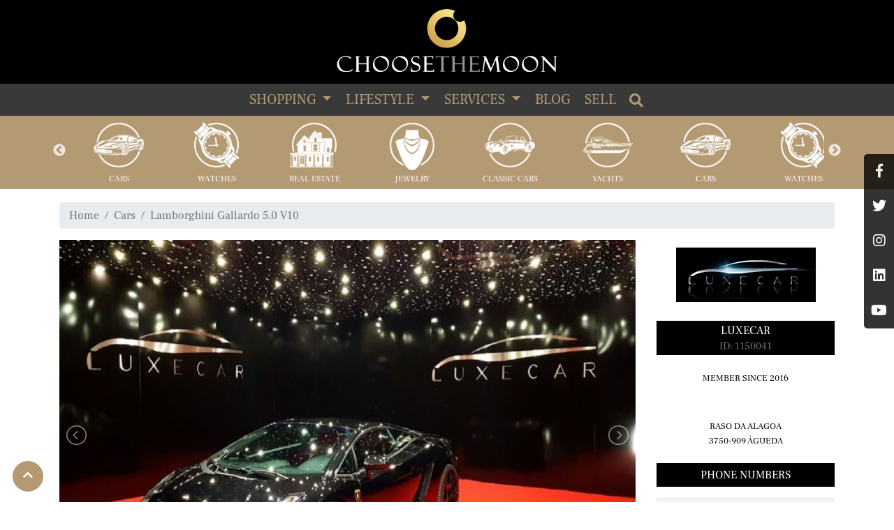

--- FILE ---
content_type: text/html; charset=UTF-8
request_url: https://www.choosethemoon.com/en/cars/lamborghini-gallardo-50-v10
body_size: 10705
content:

<!DOCTYPE html><html lang="en">
    <head><meta http-equiv="Content-Type" content="text/html; charset=utf-8">
        <meta http-equiv="X-UA-Compatible" content="IE=Edge"/>
        
        <title>Lamborghini Gallardo 5.0 V10 - CHOOSETHEMOON</title>        <meta name="description" content="Luxecar - National car, in excellent condition.">
<meta property="og:locale" content="pt_PT">
<meta property="og:type" content="article">
<meta property="og:title" content="Lamborghini Gallardo 5.0 V10">
<meta property="og:description" content="Luxecar - National car, in excellent condition.">
<meta property="og:url" content="https://www.choosethemoon.com/en/cars/lamborghini-gallardo-50-v10">
<meta property="og:published_time" content="2018-12-05 11:46:20">
<meta property="og:image" content="https://www.choosethemoon.com/images/advertisements/lamborghini-gallardo-50-v10.jpg">
<meta property="twitter:card" content="summary">
<meta property="twitter:title" content="Lamborghini Gallardo 5.0 V10">
<meta property="twitter:description" content="Luxecar - National car, in excellent condition.">
<meta property="twitter:url" content="https://www.choosethemoon.com/en/cars/lamborghini-gallardo-50-v10">
<meta property="twitter:image" content="https://www.choosethemoon.com/images/advertisements/lamborghini-gallardo-50-v10.jpg">
<meta name="viewport" content="width=device-width, initial-scale=1.0">
<meta http-equiv="X-UA-Compatible" content="IE=edge">        <link href="https://www.choosethemoon.com/en/cars/lamborghini-gallardo-50-v10" rel="canonical">
<link href="https://www.choosethemoon.com/pt/cars/lamborghini-gallardo-50-v10" hreflang="pt" rel="alternate">
<link href="https://www.choosethemoon.com/en/cars/lamborghini-gallardo-50-v10" hreflang="en" rel="alternate">
        
        <!-- Global site tag (gtag.js) - Google Analytics -->
        <script async src="https://www.googletagmanager.com/gtag/js?id=UA-117100909-1"></script>
        <script>
          window.dataLayer = window.dataLayer || [];
          function gtag(){dataLayer.push(arguments);}
          gtag('js', new Date());

          gtag('config', 'UA-117100909-1');
        </script>
        <script src="https://www.choosethemoon.com/assets/jquery/jquery-3.4.1.min.js"></script>
        <script src="https://www.choosethemoon.com/assets/slick/slick.min.js"></script>     
        <link rel="stylesheet" href="https://www.choosethemoon.com/assets/bootstrap4/bootstrap.min.css" />
        <link rel="stylesheet" type="text/css" href="https://www.choosethemoon.com/assets/slick/slick.css"/>
        <link rel="stylesheet" type="text/css" href="https://www.choosethemoon.com/assets/slick/slick-theme.css"/>
        <link rel="stylesheet" type="text/css" href="https://www.choosethemoon.com/assets/bootstrap-select/css/bootstrap-select.min.css"/>
        <link rel="stylesheet" href="https://www.choosethemoon.com/assets/font-awesome/css/all.css" />
        <link rel="stylesheet" href="https://www.choosethemoon.com/assets/lightslider/css/lightslider.css" />
        <link rel="stylesheet" href="https://www.choosethemoon.com/assets/bootstrap-datepicker/css/bootstrap-datepicker.min.css"/>
        <link rel="stylesheet" href="https://www.choosethemoon.com/assets/css/style.css" />

        <link rel="shortcut icon" href="/favicon.ico" type="image/x-icon">
        <link rel="icon" href="/favicon.ico" type="image/x-icon">
        <style>
            .video-container{
                margin-top: 263px;
            }
            .navbar-dark .navbar-toggler{
                border: none;
                width: 100%;
            }
            button.navbar-toggler{
                margin: auto;
            }
            .menu-options ul li{
                width: 100%;
            }
            a.dropdown-item{
                font-size: 15px !important;
                color: black !important;
            }
            a.dropdown-item.selected.active{
                background: #000000;
                border-top: 1px solid #b29b72;
                border-bottom: 1px solid #b29b72;
                color: #fff !important;
            }
            .dropdown-menu.show{
                margin: 0px;
				border-radius: 0px;
            }
            .nav-item{
                padding-right: 5px;
            }
            .navbar{
                min-height: 0px;
            }
            .logo{
                top: 10%;
                transition: 1s;
                -webkit-transition: 1s; /* Safari 3.1 to 6.0 */
            }
            .navbar{
                background-color: #393939 !important;
                padding: 0px;
            }
            .nav-new-menu{
                margin-top: 120px;
            }
            .logo-top{
                height: 125px;
                background: black;
            }
            .navbar .navbar-nav li a{
                color: #b29b72 !important;
                font-size: 20px;
            }
            .navbar .navbar-nav li a:hover{
                color: #fff !important;
                font-size: 20px;
            }
            .custom-background{
                background: #212529;
            }
            .dropdown-item:hover{
                background: #000000;
                border-top: 1px solid #b29b72;
                border-bottom: 1px solid #b29b72;
            }
            .search-icon{
                padding-top: 10px;
                padding-left: 5px;
                padding-right: 10px;
            }
            a.dropdown-item:hover{
                color: white !important;
            }
            .flag{
                width: 20px;
                margin-bottom: 5px;
                -webkit-filter: grayscale(70%); /* Safari 6.0 - 9.0 */
                filter: grayscale(70%);
            }
            .flag:hover{
                -webkit-filter: grayscale(0%); /* Safari 6.0 - 9.0 */
                filter: grayscale(0%);
            }
            .mobile-listing{
                    margin-top: 266px !important;
                }
            @media (max-width: 750px){
                .nav-item{
                    padding: 0px;
                }
            }
            @media (max-width: 767px){
                .navbar .navbar-nav li a{
                    font-size: 20px !important;
                    text-align: center;
                }
                .search-icon{
                    padding-top: 0px;
                    text-align: center;
                    padding-left: 0px;
                    padding-right: 0px;
                }
                .flag{
                    width: 30px;
                }
                .mobile-listing{
                    margin-top: 263px !important;
                }
    
            }


        </style>      
    <!-- NEW SCRIPT ON SCROLL START -->
    <script>
        // When the user scrolls down 50px from the top of the document, resize the header's font size
        window.onscroll = function() {scrollFunction()};
        
        function scrollFunction() {
          if (document.body.scrollTop > 50 || document.documentElement.scrollTop > 50) {
            document.getElementById("logo-header").style.width = "215px";
            document.getElementById("logo-id").style.height = "80px";
            document.getElementById("menu-row").style.marginTop = "80px";
          } else {
            document.getElementById("logo-header").style.width = "315px";
            document.getElementById("logo-id").style.height = "125px";
            document.getElementById("menu-row").style.marginTop = "120px";
          }
        }
    </script>
    <!-- NEW SCRIPT ON SCROLL END -->          
    </head>
<body>

    <div class="fixed-top logo-top" id="logo-id">
        <a href="/en/" class="navbar-brand mx-auto text-center order-0 w-50">
            <img id="logo-header" class="logo" src="https://www.choosethemoon.com/assets/images/luxury-marketplace-choosethemoon-logo.png" alt="Luxury Martketplace - CHOOSETHEMOON.COM" width="315">
        </a>
        </div>     
        
<div id="menu-row" class="header fixed-top nav-new-menu">
  <nav class="navbar navbar-expand-md bg-dark navbar-dark">
      <button class="navbar-toggler" type="button" data-toggle="collapse" data-target="#navbarNavDropdown" aria-controls="navbarNavDropdown" aria-expanded="false" aria-label="Toggle navigation">
          <span class="navbar-toggler-icon"></span>
      </button>
      <div class="collapse navbar-collapse" id="navbarNavDropdown">
          <ul class="navbar-nav m-auto">
              <li class="nav-item dropdown">
                  <a class="nav-link dropdown-toggle menu-shopping" href="javascript:void(0);" id="navbardrop" data-toggle="dropdown">
                      SHOPPING
                  </a>
                  <div class="dropdown-menu custom-background">
                      <a class="dropdown-item" href="/en/cars/">Cars</a>
                      <a class="dropdown-item" href="/en/watches/">Watches</a>
                      <a class="dropdown-item" href="/en/real-estate/">Real Estate</a>
                      <a class="dropdown-item" href="/en/jewelry/">Jewelry</a>
                      <a class="dropdown-item" href="/en/classic-cars/">Classic Cars</a>
                      <a class="dropdown-item" href="/en/yachts/">Yachts</a>
                  </div>
             </li>
             <li class="nav-item dropdown">
                  <a class="nav-link dropdown-toggle menu-lifestyle" href="" id="navbardrop" data-toggle="dropdown">
                      LIFESTYLE
                  </a>
                  <div class="dropdown-menu custom-background">
                      <a class="dropdown-item" href="/en/hotels/">Hotels</a>
                      <a class="dropdown-item" href="/en/restaurants/">Restaurants</a>
                      <a class="dropdown-item" href="/en/spas/">Spas</a>
                      <a class="dropdown-item" href="/en/golf/">Golf</a>
                  </div>
             </li>
             <li class="nav-item dropdown">
                  <a class="nav-link dropdown-toggle menu-services" href="javascript:void(0);" id="navbardrop" data-toggle="dropdown">
                      SERVICES
                  </a>
                  <div class="dropdown-menu custom-background">
                      <a class="dropdown-item" href="/en/service/fashion-adviser">Fashion Adviser</a>
                      <a class="dropdown-item" href="/en/service/private-jet">Private Jet</a>
                      <a class="dropdown-item" href="/en/service/concierge">Concierge</a>
                      <a class="dropdown-item" href="/en/service/car-rental">Car Rental</a>
                      <a class="dropdown-item" href="/en/service/yacht-charter">Yacht Charter</a>
                      <a class="dropdown-item" href="/en/service/-events">Events</a>
                      <a class="dropdown-item" href="/en/service/nanny">Nanny</a>
                      <a class="dropdown-item" href="/en/service/personal-trainers">Personal Trainer</a>
                      <a class="dropdown-item" href="/en/service/personal-chef">Personal Chef</a>
                      <a class="dropdown-item" href="/en/service/private-tour">Private Tour</a>
                      <a class="dropdown-item" href="/en/service/luxury-travel">Luxury Travel</a>
                      <a class="dropdown-item" href="/en/service/photographer">Photographer</a>
                  </div>
             </li>
             <li class="nav-item">
                  <a class="nav-link" href="/en/blog/">Blog</a>
             </li>
             <li class="nav-item">
                  <a class="nav-link" href="/en/sell">Sell</a>
             </li>
             <li class="option menu-services search-icon">
                  <a href="javascript:void(0);" data-toggle="modal" data-target="#search-modal"><i class="fa fa-search" aria-hidden="true"></i></a>
             </li>
          </ul>
     </div>
  </nav>
<!-- Start icons carousell -->
<div id="categorias">
    <div class="container">
        <div class="col-12">
<div class="shopping" >
        <div class="sl text-center nav-menu">
            <a href="/en/cars/" title="Cars">
                <div style="background-image: url(https://www.choosethemoon.com/images/icons/carros.png)" class="nav-shopping" >
                </div>
            </a>
            <a href="/en/cars/">
                Cars
            </a>
        </div>
        <div class="sl text-center nav-menu">
            <a href="/en/watches/" title="Watches">
                <div style="background-image: url(https://www.choosethemoon.com/images/icons/relogios.png)" class="nav-shopping" >
                </div>
            </a>
            <a href="/en/watches/">
                Watches
            </a>
        </div>
        <div class="sl text-center nav-menu">
            <a href="/en/real-estate/" title="Real Estate">
                <div style="background-image: url(https://www.choosethemoon.com/images/icons/casas_de_luxo.png)" class="nav-shopping" >
                </div>
            </a>
            <a href="/en/real-estate/">
                Real Estate
            </a>
        </div>
        <div class="sl text-center nav-menu">
            <a href="/en/jewelry/" title="Jewelry">
                <div style="background-image: url(https://www.choosethemoon.com/images/icons/joias.png)" class="nav-shopping" >
                </div>
            </a>
            <a href="/en/jewelry/">
                Jewelry
            </a>
        </div>
        <div class="sl text-center nav-menu">
            <a href="/en/classic-cars/" title="Classic Cars">
                <div style="background-image: url(https://www.choosethemoon.com/images/icons/carros_classicos.png)" class="nav-shopping" >
                </div>
            </a>
            <a href="/en/classic-cars/">
                Classic Cars
            </a>
        </div>
        <div class="sl text-center nav-menu">
            <a href="/en/yachts/" title="Yachts">
                <div style="background-image: url(https://www.choosethemoon.com/images/icons/barcos.png)" class="nav-shopping" >
                </div>
            </a>
            <a href="/en/yachts/">
                Yachts
            </a>
        </div>
    </div>
<div class="lifestyle">
        <div class="sl text-center nav-menu">
            <a href="/en/hotels/" title="Hotels">
                <div style="background-image: url(https://www.choosethemoon.com/images/icons/hotel.png)" class="nav-lifestyle" >
                </div>
            </a>
            <a href="/en/hotels/">
                Hotels
            </a>
        </div>
        <div class="sl text-center nav-menu">
            <a href="/en/restaurants/" title="Restaurants">
                <div style="background-image: url(https://www.choosethemoon.com/images/icons/restaurantes.png)" class="nav-lifestyle" >
                </div>
            </a>
            <a href="/en/restaurants/">
                Restaurants
            </a>
        </div>
        <div class="sl text-center nav-menu">
            <a href="/en/spas/" title="Spas">
                <div style="background-image: url(https://www.choosethemoon.com/images/icons/spas.png)" class="nav-lifestyle" >
                </div>
            </a>
            <a href="/en/spas/">
                Spas
            </a>
        </div>
        <div class="sl text-center nav-menu">
            <a href="/en/golf/" title="Golf">
                <div style="background-image: url(https://www.choosethemoon.com/images/icons/golfe.png)" class="nav-lifestyle" >
                </div>
            </a>
            <a href="/en/golf/">
                Golf
            </a>
        </div>
    </div>
<div class="services" >
        <div class="sl text-center nav-menu">
            <a href="/en/service/fashion-adviser" title="Fashion Adviser">
                <div style="background-image: url(https://www.choosethemoon.com/images/icons/fashion_adviser.png)" class="nav-services" >
                </div>
            </a>
            <a href="/en/service/fashion-adviser">
                Fashion Adviser
            </a>
        </div>
        <div class="sl text-center nav-menu">
            <a href="/en/service/private-jet" title="Private Jet">
                <div style="background-image: url(https://www.choosethemoon.com/images/icons/jatos_privados.png)" class="nav-services" >
                </div>
            </a>
            <a href="/en/service/private-jet">
                Private Jet
            </a>
        </div>
        <div class="sl text-center nav-menu">
            <a href="/en/service/concierge" title="Concierge">
                <div style="background-image: url(https://www.choosethemoon.com/images/icons/concierge.png)" class="nav-services" >
                </div>
            </a>
            <a href="/en/service/concierge">
                Concierge
            </a>
        </div>
        <div class="sl text-center nav-menu">
            <a href="/en/service/car-rental" title="Car Rental">
                <div style="background-image: url(https://www.choosethemoon.com/images/icons/aluguer-carro-luxo-2.png)" class="nav-services" >
                </div>
            </a>
            <a href="/en/service/car-rental">
                Car Rental
            </a>
        </div>
        <div class="sl text-center nav-menu">
            <a href="/en/service/yacht-charter" title="Yacht Charter">
                <div style="background-image: url(https://www.choosethemoon.com/images/icons/passeios_de_barco.png)" class="nav-services" >
                </div>
            </a>
            <a href="/en/service/yacht-charter">
                Yacht Charter
            </a>
        </div>
        <div class="sl text-center nav-menu">
            <a href="/en/service/-events" title="Events">
                <div style="background-image: url(https://www.choosethemoon.com/images/icons/eventos.png)" class="nav-services" >
                </div>
            </a>
            <a href="/en/service/-events">
                Events
            </a>
        </div>
        <div class="sl text-center nav-menu">
            <a href="/en/service/nanny" title="Nanny">
                <div style="background-image: url(https://www.choosethemoon.com/images/icons/nanny.png)" class="nav-services" >
                </div>
            </a>
            <a href="/en/service/nanny">
                Nanny
            </a>
        </div>
        <div class="sl text-center nav-menu">
            <a href="/en/service/personal-trainers" title="Personal Trainer">
                <div style="background-image: url(https://www.choosethemoon.com/images/icons/personal-trainer.png)" class="nav-services" >
                </div>
            </a>
            <a href="/en/service/personal-trainers">
                Personal Trainer
            </a>
        </div>
        <div class="sl text-center nav-menu">
            <a href="/en/service/personal-chef" title="Personal Chef">
                <div style="background-image: url(https://www.choosethemoon.com/images/icons/personal-chef.png)" class="nav-services" >
                </div>
            </a>
            <a href="/en/service/personal-chef">
                Personal Chef
            </a>
        </div>
        <div class="sl text-center nav-menu">
            <a href="/en/service/private-tour" title="Private Tour">
                <div style="background-image: url(https://www.choosethemoon.com/images/icons/private-tour.png)" class="nav-services" >
                </div>
            </a>
            <a href="/en/service/private-tour">
                Private Tour
            </a>
        </div>
        <div class="sl text-center nav-menu">
            <a href="/en/service/luxury-travel" title="Luxury Travel">
                <div style="background-image: url(https://www.choosethemoon.com/images/icons/viagem-de-luxo-branco.png)" class="nav-services" >
                </div>
            </a>
            <a href="/en/service/luxury-travel">
                Luxury Travel
            </a>
        </div>
        <div class="sl text-center nav-menu">
            <a href="/en/service/photographer" title="Photographer">
                <div style="background-image: url(https://www.choosethemoon.com/images/icons/fotografo.png)" class="nav-services" >
                </div>
            </a>
            <a href="/en/service/photographer">
                Photographer
            </a>
        </div>
    </div>
    </div>
  </div>
</div>
<!-- End icons carousell -->
   
    </div>
    <!-- end header -->
    <div class="icon-bar">
      <a href="https://www.facebook.com/Choosethemoon" class="facebook"><i class="fab fa-facebook-f"></i></a>
      <a href="https://twitter.com/choosethemoon" class="twitter"><i class="fab fa-twitter"></i></a>
      <a href="https://www.instagram.com/choosethemoon/" class="instagram"><i class="fab fa-instagram"></i></a>
      <a href="https://www.linkedin.com/company/choosethemoon/" class="linkedin"><i class="fab fa-linkedin"></i></a>
      <a href="https://www.youtube.com/channel/UChsNbvSeQ4Kyfp0qUBmTunQ?view_as=subscriber" class="youtube"><i class="fab fa-youtube"></i></a>
    </div>        <script type="application/ld+json">
        {
         "@context": "http://schema.org",
         "@type": "BreadcrumbList",
         "itemListElement":
         [
          {
           "@type": "ListItem",
           "position": 1,
           "item":
           {
            "@id": "https://www.choosethemoon.com/en/",
            "name": "CHOOSETHEMOON"
            }
          },
          {
           "@type": "ListItem",
           "position": 2,
           "item":
           {
            "@id": "https://www.choosethemoon.com/en/cars/",
            "name": "Cars"
            }
          },
          {
           "@type": "ListItem",
          "position": 3,
          "item":
           {
             "@id": "https://www.choosethemoon.com/en/cars/lamborghini-gallardo-50-v10",
             "name": "Lamborghini Gallardo 5.0 V10"
           }
          }
         ]
        }
        </script>

        <div class="container mb-20" style="margin-top:290px;">

            <div class="row">
                <div class="col-12">
                    <nav aria-label="breadcrumb">
                      <ol class="breadcrumb">
                        <li class="breadcrumb-item"><a href="/en/">Home</a></li>
                        <li class="breadcrumb-item active" aria-current="page"><a href="/en/cars/">Cars</a></li>
                        <li class="breadcrumb-item active" aria-current="page">Lamborghini Gallardo 5.0 V10</li>
                      </ol>
                    </nav>
                </div>
            </div>

            <div class="row">
                <div class="col-xs-12 col-sm-12 col-md-12 col-lg-9 col-xl-9">
                    
  <div class="row">
      <div class="col-xs-12 col-sm-12 col-md-12 col-lg-12">
          <ul id="image-gallery" class="gallery list-unstyled cS-hidden">
              <li data-thumb="https://www.choosethemoon.com/images/anuncios/lamborghini-gallardo-50-v10.jpg">
                  <div style="position:relative;width:100%;height:100%;">
                      <img class="image-primary" src="https://www.choosethemoon.com/images/anuncios/lamborghini-gallardo-50-v10.jpg" alt="Lamborghini Gallardo 5.0 V10">
                      <span style="color: #fff; position:absolute; bottom:2%;left:95%;"><i class="fas fa-camera"></i> 7</span>
                  </div>
              </li>
              <li data-thumb="https://www.choosethemoon.com/images/anuncios/lamborghini-gallardo-50-v10-1.jpg">
                  <div style="position:relative;width:100%;height:100%;">
                      <img class="image-primary" src="https://www.choosethemoon.com/images/anuncios/lamborghini-gallardo-50-v10-1.jpg" alt="Lamborghini Gallardo 5.0 V10-1">
                  </div>
              </li>
              <li data-thumb="https://www.choosethemoon.com/images/anuncios/lamborghini-gallardo-50-v10-2.jpg">
                  <div style="position:relative;width:100%;height:100%;">
                      <img class="image-primary" src="https://www.choosethemoon.com/images/anuncios/lamborghini-gallardo-50-v10-2.jpg" alt="Lamborghini Gallardo 5.0 V10-2">
                  </div>
              </li>
              <li data-thumb="https://www.choosethemoon.com/images/anuncios/lamborghini-gallardo-50-v10-3.jpg">
                  <div style="position:relative;width:100%;height:100%;">
                      <img class="image-primary" src="https://www.choosethemoon.com/images/anuncios/lamborghini-gallardo-50-v10-3.jpg" alt="Lamborghini Gallardo 5.0 V10-3">
                  </div>
              </li>
              <li data-thumb="https://www.choosethemoon.com/images/anuncios/lamborghini-gallardo-50-v10-4.jpg">
                  <div style="position:relative;width:100%;height:100%;">
                      <img class="image-primary" src="https://www.choosethemoon.com/images/anuncios/lamborghini-gallardo-50-v10-4.jpg" alt="Lamborghini Gallardo 5.0 V10-4">
                  </div>
              </li>
              <li data-thumb="https://www.choosethemoon.com/images/anuncios/lamborghini-gallardo-50-v10-5.jpg">
                  <div style="position:relative;width:100%;height:100%;">
                      <img class="image-primary" src="https://www.choosethemoon.com/images/anuncios/lamborghini-gallardo-50-v10-5.jpg" alt="Lamborghini Gallardo 5.0 V10-5">
                  </div>
              </li>
              <li data-thumb="https://www.choosethemoon.com/images/anuncios/lamborghini-gallardo-50-v10-6.jpg">
                  <div style="position:relative;width:100%;height:100%;">
                      <img class="image-primary" src="https://www.choosethemoon.com/images/anuncios/lamborghini-gallardo-50-v10-6.jpg" alt="Lamborghini Gallardo 5.0 V10-6">
                  </div>
              </li>
        </ul>
      </div>
  </div>
  <div class="row">
      <div class="col-6 detail-title-left">
          <div class="bg">
              <h1 class="title">Lamborghini Gallardo 5.0 V10</h1>
          </div>
      </div>
      <div class="col-6 detail-title-right">
          <div class="bg">
              <p class="info">
<img src="https://www.choosethemoon.com/assets/icons/ano_icon.png" alt="" width="25"> <span> 2004</span>
<img src="https://www.choosethemoon.com/assets/icons/km_icon.png" alt="" width="25"> <span> 76.000</span>
<img src="https://www.choosethemoon.com/assets/icons/combustivel_icon.png" alt="" width="25"> <span> Gasoline</span>
              </p>
          </div>
      </div>
  </div>
  <div class="row">
      <div class="col-6 detail-title-left">
          <div class="bg">
              <p class="price">104.000 € </p>
          </div>
      </div>
      <div class="col-6 detail-title-right">
          <div class="bg">
              <p class="ref">ID: 1150041-002</p>
          </div>
      </div>
  </div>
  <div class="row mt-2">
      <div class="col-12">
      <div class="float-left">
      </div>
      <div class="float-right">
          <a href="https://www.facebook.com/sharer.php?u=https://www.choosethemoon.com/en/cars/lamborghini-gallardo-50-v10" target="_blank"><img src="https://www.choosethemoon.com/assets/images/Facebook.svg" style="width: 40px;opacity:0.5;"></a>
          <a href="https://pinterest.com/pin/create/button/?url=https://www.choosethemoon.com/en/cars/lamborghini-gallardo-50-v10&media=https://www.choosethemoon.com/images/anuncios/lamborghini-gallardo-50-v10.jpg" target="_blank"><img src="https://www.choosethemoon.com/assets/images/Pinterest.svg" style="width: 40px;opacity:0.5;"></a>
          <a href="https://twitter.com/share?url=https://www.choosethemoon.com/en/cars/lamborghini-gallardo-50-v10&text=Lamborghini Gallardo 5.0 V10&via=https://www.choosethemoon.com" target="_blank"><img src="https://www.choosethemoon.com/assets/images/Twitter.svg" style="width: 40px;opacity:0.5;"></a>
          <a href="https://www.linkedin.com/shareArticle?mini=true&url=https://www.choosethemoon.com/en/cars/lamborghini-gallardo-50-v10&title=Lamborghini Gallardo 5.0 V10&source=https://www.choosethemoon.com" target="_blank"><img src="https://www.choosethemoon.com/assets/images/Linked_in.svg" style="width: 40px;opacity:0.5;"></a>
          <a href="mailto:?&subject=Choosethemoon.com&body=https://www.choosethemoon.com/en/cars/lamborghini-gallardo-50-v10"><img src="https://www.choosethemoon.com/assets/images/Mail.svg" style="width: 40px;opacity:0.6;"></a>
      </div>
      </div>
  </div>
  <div class="row">
      <div class="col-12">
          <div style="text-align:center;margin-top: 20px;">
              <p style="text-transform: uppercase;font-size: 1.5em;">Details</p>
          </div>
      </div>
  </div>
  <div class="row attributes">
      <div class="col-6" style="margin-top:2px;">
          <div style="background-color: #949599;padding-top: 5px;">
              <p class="attribute-info">Year: 2004</p>
          </div>
      </div>
      <div class="col-6" style="margin-top:2px;">
          <div style="background-color: #949599;padding-top: 5px;">
              <p class="attribute-info">Mileage: 76.000</p>
          </div>
      </div>
  </div>
  <div class="row attributes">
      <div class="col-6" style="margin-top:2px;">
          <div style="background-color: #b2b2b2;padding-top: 5px;">
              <p class="attribute-info">Fuel: Gasoline</p>
          </div>
      </div>
      <div class="col-6" style="margin-top:2px;">
          <div style="background-color: #b2b2b2;padding-top: 5px;">
              <p class="attribute-info">Category: Passengers</p>
          </div>
      </div>
  </div>
  <div class="row attributes">
      <div class="col-6" style="margin-top:2px;">
          <div style="background-color: #949599;padding-top: 5px;">
              <p class="attribute-info">Power: 500 cv</p>
          </div>
      </div>
      <div class="col-6" style="margin-top:2px;">
          <div style="background-color: #949599;padding-top: 5px;">
              <p class="attribute-info">Displacement: 5.000 cc</p>
          </div>
      </div>
  </div>
  <div class="row attributes">
      <div class="col-6" style="margin-top:2px;">
          <div style="background-color: #b2b2b2;padding-top: 5px;">
              <p class="attribute-info">Transmission: Automatic</p>
          </div>
      </div>
      <div class="col-6" style="margin-top:2px;">
          <div style="background-color: #b2b2b2;padding-top: 5px;">
              <p class="attribute-info">Seats: 2</p>
          </div>
      </div>
  </div>
  <div class="row attributes">
      <div class="col-6" style="margin-top:2px;">
          <div style="background-color: #949599;padding-top: 5px;">
              <p class="attribute-info">Doors: 2</p>
          </div>
      </div>
      <div class="col-6" style="margin-top:2px;">
          <div style="background-color: #949599;padding-top: 5px;">
              <p class="attribute-info">Exterior Color: Black</p>
          </div>
      </div>
  </div>
  <div class="row">
      <div class="col-12">
          <div style="text-align:center;margin-top: 20px;">
              <p style="text-transform: uppercase;font-size: 1.5em;">Description</p>
          </div>
      </div>
  </div>
  <div class="row">
      <div class="col-12">
          <div class="text-justify a_description">National car, in excellent condition.</div>
      </div>
  </div>
                    <div class="terms-text">
                      <p><i class="fas fa-info-circle"></i> The responsibility for this content is entirely of the advertiser / member.</p>
                    </div>
                </div>

                <div class="col-xs-12 col-sm-12 col-md-12 col-lg-3 col-xl-3">
                    
          <div class="text-center mb-3">
             <a href="/en/member/luxecar"><img class="img-responsive" src="https://www.choosethemoon.com/images/anunciantes/logos/luxecar-logo.jpg" alt="Luxecar Logo"></a>
           </div>
           <div class="anunciante">
               <p class="text-center name"><a href="/en/member/luxecar">Luxecar</a></p>
               <p class="text-center reference">ID: 1150041</p>
           </div>
           <div class="text-center membership">
               <p class="text-center member-since">Member Since 2016</p>
               <p class="text-center address">Raso da Alagoa</p>
               <p class="text-center postal-code">3750-909 Águeda</p>
           </div>
           <div class="advertiser-phone-number">
               <p class="text-center text"><a href="#" id="phone-click" data-container="body" title="" data-html="true" data-toggle="popover" data-placement="top" data-content="Office: +351234622200<br>Mobile: +351919989894">Phone Numbers</a></p>
           </div>
          <div class="email-form">
              <form action="/en/process-form" method="post" id="sendmail-form">
                  <div class="form-group">
                      <input type="text" name="name" size="120" required="required" id="input-name" class="input-text" placeholder="Name" value="">
                      <input type="hidden" name="advertiser_id" value="5">
                      <input type="hidden" name="ad_reference" value="1150041-002">
                  </div>
                  <div class="form-group">
                      <input type="email" name="email" id="input-email" required="required" size="120" class="input-text" placeholder="Email" value="">
                  </div>
                  <div class="form-group">
                      <input type="text" name="subject" size="120" required="required" id="input-subject" class="input-text" placeholder="Subject" value="">
                  </div>
                  <div class="form-group">
                      <textarea name="message" rows="8" id="message" class="input-textarea" placeholder="Message"></textarea>
                  </div>
                  <div id="submission-result"></div>
                  <div class="form-group text-center">
                      <input type="submit" name="submit" id="submitbutton" class="btn-style-one&#x20;reservation&#x20;text" value="Submit">
                  </div>
                  <div class="form-group terms-link">
                      <input type="checkbox" name="terms" required="required" id="terms" value="1"> I agree to all <a href="/en/page/terms-of-use" target="_blank">Terms of Use</a> and <a href="/en/page/privacy-policy" target="_blank">Privacy Policy</a>
                  </div>
                  <script src="https://www.google.com/recaptcha/api.js"></script>
                  <div class="form-group captcha">
                      <div class="g-recaptcha" data-sitekey="6Ldms28UAAAAAG1M_1ZW8KpnoFyaJlJqHAyJefCh" data-theme="light" data-type="image" data-tabindex="0" data-callback="" data-expired-callback=""></div>
                  </div>
              </form>
           </div>
<script>
$(document).ready(function(){
    $('#phone-click').on('click', function() {
        gtag('event', '1150041-Luxecar', {
      'event_category' : 'phone-click',
        'event_label' : 'https://www.choosethemoon.com/en/cars/lamborghini-gallardo-50-v10'
        });
    });
    $('#submitbutton').on('click', function() {
      if ($('#input-name').val().length === 0) return;
        gtag('event', '1150041-Luxecar', {
      'event_category' : 'form-submited',
        'event_label' : 'https://www.choosethemoon.com/en/cars/lamborghini-gallardo-50-v10'
        });
    });
});
</script>
                </div>
            </div>
        </div>

        
   <div class="container-fluid" style="padding-right: 0px;padding-left: 0px;">
       <div class="map-responsive">
           <iframe src="https://www.google.com/maps/embed?pb=!1m18!1m12!1m3!1d43414.272948291095!2d-8.485879987786435!3d40.602727330176755!2m3!1f0!2f0!3f0!3m2!1i1024!2i768!4f13.1!3m3!1m2!1s0x0%3A0x0!2zNDDCsDM1JzM5LjYiTiA4wrAyNyc1My40Ilc!5e0!3m2!1spt-PT!2spt!4v1540911511972" width="600" height="450" frameborder="0" style="border:0" width="600" height="450" frameborder="0" style="border:0" allowfullscreen></iframe>
       </div>
   </div>

        
<div class="container-fluid destaque-bgb" style="margin-top: 0px;">
<div class="container">
    <div class="col-12">
        <div class="row">
            <div class="col-12">
<div class="vc_separator wpb_content_element vc_sep_width_100 vc_sep_pos_align_center mt-4">
    <span class="vc_sep_holder vc_sep_holder_l"><span style="border-color:#b29c71;" class="vc_sep_line"></span></span>
    <p class="sub-headline p_header" style="font-weight:500;">YOU MAY ALSO BE INTERESTED</p>
    <span class="vc_sep_holder vc_sep_holder_r"><span style="border-color:#b29c71;" class="vc_sep_line"></span></span>
</div>
<div class="similar-ads mt-4">
<div class="col-md-4">
    <div class="image">
        <div class="thumb">
        <img class="adhome-img" src="https://www.choosethemoon.com/images/anuncios50/lamborghini-gallardo-50-v10-sm.jpg" alt="Lamborghini Gallardo 5.0 V10">
           <div class='link-destaque' onclick=location.href='/en/cars/lamborghini-gallardo-50-v10'>
                <a href="/en/cars/lamborghini-gallardo-50-v10">Lamborghini Gallardo 5.0 V10</a>
                <p>104.000 €</p>
            </div>
        </div>
    </div>
</div>
<div class="col-md-4">
    <div class="image">
        <div class="thumb">
        <img class="adhome-img" src="https://www.choosethemoon.com/images/anuncios50/lamborghini-aventador-svj-coupe-1-2523-sm.jpg" alt="Lamborghini Aventador SVJ Coupé">
           <div class='link-destaque' onclick=location.href='/en/cars/lamborghini-aventador-svj-coupe'>
                <a href="/en/cars/lamborghini-aventador-svj-coupe">Lamborghini Aventador SVJ Coupé</a>
                <p>950.000 €</p>
            </div>
        </div>
    </div>
</div>
<div class="col-md-4">
    <div class="image">
        <div class="thumb">
        <img class="adhome-img" src="https://www.choosethemoon.com/images/anuncios50/ferrari-california-11-67-sm.jpg" alt="Ferrari California">
           <div class='link-destaque' onclick=location.href='/en/cars/ferrari-california'>
                <a href="/en/cars/ferrari-california">Ferrari California</a>
                <p>136.000 €</p>
            </div>
        </div>
    </div>
</div>
<div class="col-md-4">
    <div class="image">
        <div class="thumb">
        <img class="adhome-img" src="https://www.choosethemoon.com/images/anuncios50/porsche-panamera-30-diesel-edition-sm.jpg" alt="Porsche Panamera 3.0 diesel Edition">
           <div class='link-destaque' onclick=location.href='/en/cars/porsche-panamera-30-diesel-edition'>
                <a href="/en/cars/porsche-panamera-30-diesel-edition">Porsche Panamera 3.0 diesel Edition</a>
                <p>76.500 €</p>
            </div>
        </div>
    </div>
</div>
<div class="col-md-4">
    <div class="image">
        <div class="thumb">
        <img class="adhome-img" src="https://www.choosethemoon.com/images/anuncios50/bentley-continental-sm.jpg" alt="Bentley Continental">
           <div class='link-destaque' onclick=location.href='/en/cars/bentley-continental'>
                <a href="/en/cars/bentley-continental">Bentley Continental</a>
                <p>94.000 €</p>
            </div>
        </div>
    </div>
</div>
<div class="col-md-4">
    <div class="image">
        <div class="thumb">
        <img class="adhome-img" src="https://www.choosethemoon.com/images/anuncios50/porsche-macan-s-sm.jpg" alt="Porsche Macan S">
           <div class='link-destaque' onclick=location.href='/en/cars/porsche-macan-s'>
                <a href="/en/cars/porsche-macan-s">Porsche Macan S</a>
                <p>83.000 €</p>
            </div>
        </div>
    </div>
</div>
<div class="col-md-4">
    <div class="image">
        <div class="thumb">
        <img class="adhome-img" src="https://www.choosethemoon.com/images/anuncios50/bmw-(serie-8)-850ci-sm.jpg" alt="BMW (serie 8) 850CI">
           <div class='link-destaque' onclick=location.href='/en/cars/bmw-(serie-8)-850ci'>
                <a href="/en/cars/bmw-(serie-8)-850ci">BMW (serie 8) 850CI</a>
                <p>33.500 €</p>
            </div>
        </div>
    </div>
</div>
<div class="col-md-4">
    <div class="image">
        <div class="thumb">
        <img class="adhome-img" src="https://www.choosethemoon.com/images/anuncios50/jaguar--xk8-sm.jpg" alt="JAGUAR  XK8">
           <div class='link-destaque' onclick=location.href='/en/cars/jaguar-xk8'>
                <a href="/en/cars/jaguar-xk8">JAGUAR  XK8</a>
                <p>22.250 €</p>
            </div>
        </div>
    </div>
</div>
<div class="col-md-4">
    <div class="image">
        <div class="thumb">
        <img class="adhome-img" src="https://www.choosethemoon.com/images/anuncios50/jaguar-f-pace-r-sport-sm.jpg" alt="Jaguar F-Pace R Sport">
           <div class='link-destaque' onclick=location.href='/en/cars/jaguar-f-pace-r-sport'>
                <a href="/en/cars/jaguar-f-pace-r-sport">Jaguar F-Pace R Sport</a>
                <p>63.250 €</p>
            </div>
        </div>
    </div>
</div>
<div class="col-md-4">
    <div class="image">
        <div class="thumb">
        <img class="adhome-img" src="https://www.choosethemoon.com/images/anuncios50/jaguar-souvereign-sm.jpg" alt="Jaguar Souvereign">
           <div class='link-destaque' onclick=location.href='/en/cars/jaguar-souvereign'>
                <a href="/en/cars/jaguar-souvereign">Jaguar Souvereign</a>
                <p>15.250 €</p>
            </div>
        </div>
    </div>
</div>
</div>
</div>
</div>
</div>
</div>
</div>

        <div class="container-fluid destaque-bgg-newsletter">
            <div class="container">
            <div class="row">
                    <div class="col-lg-8">
                        <div style="display: inline-block;margin-top: 20px;">
                            <a class="btn btn-secondary btn-round" href="http://eepurl.com/ghPuvr" target="_blank">CLICK TO SUBSCRIBE OUR NEWSLETTER</a>                       
                            <p>Sign up to receive our marketing campaigns with news and opportunities</p>
                        </div>
                    </div>
                    <div class="col-lg-4">
                        <div class="text-center mb-2" style="opacity: 0.7;margin-top: 30px;">
                            <a href="https://www.facebook.com/Choosethemoon" target="_blank"><img src="https://www.choosethemoon.com/assets/images/Facebook.svg" alt="" style="width: 40px;"></a>
                            <a href="https://twitter.com/choosethemoon" target="_blank"><img src="https://www.choosethemoon.com/assets/images/Twitter.svg" alt="" style="width: 40px;"></a>
                            <a href="https://www.instagram.com/choosethemoon" target="_blank"><img src="https://www.choosethemoon.com/assets/images/Instagram.svg" alt="" style="width: 40px;"></a>
                            <a href="https://www.youtube.com/channel/UChsNbvSeQ4Kyfp0qUBmTunQ?view_as=subscriber" target="_blank"><img src="https://www.choosethemoon.com/assets/images/Youtube.svg" alt="" style="width: 40px;"></a>
                            <a href="https://www.linkedin.com/company/choosethemoon/" target="_blank"><img src="https://www.choosethemoon.com/assets/images/Linked_in.svg" alt="" style="width: 40px;"></a>
                        </div>
                    </div>
            </div>
            </div>
        </div>

        <div class="modal fade" id="videoModal" tabindex="-1" role="dialog" aria-labelledby="exampleModalLabel" aria-hidden="true">
            <div class="modal-dialog" role="document">
                <div class="modal-content">
                    <div class="modal-body">
                        <button type="button" class="close" data-dismiss="modal" aria-label="Close">
                            <span aria-hidden="true">&times;</span>
                        </button>        
                        <div class="embed-responsive embed-responsive-16by9">
                          <iframe class="embed-responsive-item" src="" id="video" allowscriptaccess="always">></iframe>
                        </div>
                    </div>
                </div>
            </div>
        </div> 
<style>
    #videoModal{
        margin-top: 180px;
    }    
.modal-dialog {
      max-width: 800px;
      margin: 30px auto;
  }

.modal-body {
  position:relative;
  padding:0px;
}
.close {
  position:absolute;
  right:-30px;
  top:0;
  z-index:999;
  font-size:2rem;
  font-weight: normal;
  color:#fff;
  opacity:1;
}
</style>
    
<script>
$(document).ready(function(){

 
    $('[data-toggle="popover"]').popover({
      trigger: 'focus'
    });

    $('.single-item').slick({
      autoplay: true,
      dots: true
    });

    $('.similar-ads').slick({
      infinite: true,
      slidesToShow: 4,
        responsive: [
            {
                breakpoint: 980, // tablet breakpoint
                settings: {
                    slidesToShow: 2,
                    slidesToScroll: 2
                }
            },
            {
                breakpoint: 480, // mobile breakpoint
                settings: {
                    slidesToShow: 1,
                    slidesToScroll: 1
                }
            }
        ]      
    });

    $('#image-gallery').lightSlider({
         gallery:true,
        item:1,
        loop:true,
        thumbItem:9,
        slideMargin:0,
        enableDrag: false,
        currentPagerPosition:'left',
        onSliderLoad: function() {
            $('#image-gallery').removeClass('cS-hidden');
        }
    });

    $('#booking-date').datepicker({
        format: 'yyyy-mm-dd',
        autoclose: true,
        startDate: '+1d',
        orientation: 'bottom'
    });

    $("#book-form").submit(function(event){
        event.preventDefault();
        var response = grecaptcha.getResponse();
        if (response.length === 0) {
            return false;
        }
      $.ajax({
        type: "POST",
        url: "/en/process-form",
        data: $("#book-form").serialize(),
        success: function(){
            $('#book-form').trigger("reset");
            grecaptcha.reset();
            $("#submission-result").text("Message sent successfully!").delay(10000).fadeOut();
        }
      });
    });

    $("#sendmail-form").submit(function(event){
        event.preventDefault();
        var response = grecaptcha.getResponse();
        if (response.length === 0) {
            return false;
        }
      $.ajax({
        type: "POST",
        url: "/en/process-form",
        data: $("#sendmail-form").serialize(),
        success: function(){
            $('#sendmail-form').trigger("reset");
            grecaptcha.reset();
            $("#submission-result").text("Message sent successfully!").delay(10000).fadeOut();
        }
      });
    });

    var $videoSrc;  
    $('.video-btn').click(function() {
        $videoSrc = $(this).data( "src" );
    });
    console.log($videoSrc);



    // when the modal is opened autoplay it  
    $('#videoModal').on('shown.bs.modal', function (e) {

    // set the video src to autoplay and not to show related video. Youtube related video is like a box of chocolates... you never know what you're gonna get
    $("#video").attr('src',$videoSrc + "?rel=0&amp;showinfo=0&amp;modestbranding=1&amp;autoplay=1" ); 
    })


    // stop playing the youtube video when I close the modal
    $('#videoModal').on('hide.bs.modal', function (e) {
        // a poor man's stop video
        $("#video").attr('src',$videoSrc); 
    })     
});
//    $("#contact-form").validate({
//        rules: {
//            subject: {
//              required: true,
//              maxlength: 140
//            },
//            email: {
//              required: true,
//              email:true,
//              maxlength: 120
//            },
//            name: {
//              required: true,
//              maxlength: 120
//            },
//            message: {
//              required: true,
//              maxlength: 5000
//            }
//        }
//    });

</script>
    <!-- change position of scroll top start-->
    <style>
    .back-to-top{
        left:2.5vh;
    }
    </style>
    <!-- change position of scroll top end-->

    <footer class="footer-area  footer-background">
        <!-- Main Footer Area -->
        <div class="main-footer-area">
            <div class="container">
                <div class="row">
                    <div class=" col-sm-6 col-lg-3 col-xl-3">
                        <div class="footer-widget-area mb-100">
                            
                          <div class="widget-title">
                              <p class="footer-section-title">Shopping</p>
                          </div>
                          <ul>
                              <li><a href="/en/cars/">Cars</a></li>
                              <li><a href="/en/watches/">Watches</a></li>
                              <li><a href="/en/real-estate/">Real Estate</a></li>
                              <li><a href="/en/jewelry/">Jewelry</a></li>
                              <li><a href="/en/classic-cars/">Classic Cars</a></li>
                              <li><a href="/en/yachts/">Yachts</a></li>
                          </ul>
                        </div>
                    </div>
                    <div class="col-sm-6 col-lg-3 col-xl-3">
                        <div class="footer-widget-area mb-100">
                            
                          <div class="widget-title">
                              <p class="footer-section-title">LifeStyle</p>
                          </div>
                          <ul>
                              <li><a href="/en/hotels/">Hotels</a></li>
                              <li><a href="/en/restaurants/">Restaurants</a></li>
                              <li><a href="/en/spas/">Spas</a></li>
                              <li><a href="/en/golf/">Golf</a></li>
                          </ul>
                        </div>
                    </div>
                    <div class="col-sm-6 col-lg-3 col-xl-3">
                        <div class="footer-widget-area mb-100">
                            
                          <div class="widget-title">
                              <p class="footer-section-title">Services</p>
                          </div>
                          <ul>
                              <li><a href="/en/service/fashion-adviser">Fashion Adviser</a></li>
                              <li><a href="/en/service/private-jet">Private Jet</a></li>
                              <li><a href="/en/service/concierge">Concierge</a></li>
                              <li><a href="/en/service/car-rental">Car Rental</a></li>
                              <li><a href="/en/service/yacht-charter">Yacht Charter</a></li>
                              <li><a href="/en/service/-events">Events</a></li>
                              <li><a href="/en/service/nanny">Nanny</a></li>
                              <li><a href="/en/service/personal-trainers">Personal Trainer</a></li>
                              <li><a href="/en/service/personal-chef">Personal Chef</a></li>
                              <li><a href="/en/service/private-tour">Private Tour</a></li>
                              <li><a href="/en/service/luxury-travel">Luxury Travel</a></li>
                              <li><a href="/en/service/photographer">Photographer</a></li>
                          </ul>
                        </div>
                    </div>
                    <div class="col-sm-6 col-lg-3 col-xl-3">
                        <div class="footer-widget-area mb-100">
                            <div class="widget-title">
                                <p class="footer-section-title">Chosethemoon.com</p>
                            </div>
                            
<ul>
    <li><a href="/en/blog/">BLOG</a></li>
    <li><a href="/en/sell">Sell</a></li>
    <li><a href="/en/contact">Contact Us</a></li>
    <li><a href="/en/page/about-us">About Us</a></li>
    <li><a href="/en/faq">Frequently Asked Questions</a></li>
    <li><a href="/en/page/terms-of-use">Terms of Use</a></li>
    <li><a href="/en/page/privacy-policy">Privacy Policy</a></li>
    <li><a href="/en/sitemap">Sitemap</a></li>
    <li><a href="/login">Login</a></li>
</ul>
                        </div>
                    </div>
                </div>
            </div>
        </div>

        <div class="copywrite-text">
            <div class="container">
                <div class="col-12">
                <img class="img-responsive" src="https://www.choosethemoon.com/assets/images/logo-footer.png" alt="Luxury marketplace Choosethemoon" style="border: none;padding-top: 15px;width:337px;">
                <p class="float-right" style="padding-top: 40px;">Copyright &copy; 2012 - <script>document.write(new Date().getFullYear());</script> choosethemoon.com by Quality Touch, Lda. - All rights reserved</p>
                </div>
            </div>
        </div>
        <a href="#" class="back-to-top"><i class="fa fa-chevron-up"></i></a>
        <script type="text/javascript" src="https://cdn.jsdelivr.net/npm/cookie-bar/cookiebar-latest.min.js?tracking=1&thirdparty=1&always=1"></script>
    </footer>
        <!-- Search Modal -->
        <div class="modal fade" id="search-modal" tabindex="-1" role="dialog" aria-labelledby="modal-email" aria-hidden="true">
          <div class="modal-dialog modal-dialog-centered  modal-lg" role="document">
            <div class="modal-content">
              <div class="modal-header">
                <p class="modal-title" id="exampleModalLongTitle">Search</p>
                <button type="button" class="close" data-dismiss="modal" aria-label="Close">
                  <span aria-hidden="true">&times;</span>
                </button>
              </div>
              <div class="modal-body">
                <p class="statusMsg"></p>
                <form role="form" action="/en/search/" method="POST">
                    <div class="form-group">
                        <input type="text" class="form-control" id="inputName" name="search_value" placeholder="" required="required"/>
                    </div>
                    <div class="float-right">
                    <button type="button" class="btn btn-secondary" data-dismiss="modal">Close</button>
                    <input type="submit" id="submitbutton" class="btn btn-gold" value="Submit">
                    </div>
                </form>
            </div>
            </div>
          </div>
        </div>

        <script src="https://www.choosethemoon.com/assets/jquery-validation/dist/jquery.validate.min.js"></script>
        <script src="https://www.choosethemoon.com/assets/lightslider/js/lightslider.js"></script>     
        <script src="https://www.choosethemoon.com/assets/bootstrap-select/js/bootstrap-select.min.js"></script>      
        <script src="https://www.choosethemoon.com/assets/js.cookie/js.cookie.js"></script>  
        <script src="https://www.choosethemoon.com/assets/bootstrap-datepicker/js/bootstrap-datepicker.min.js"></script>     
        <script src="https://www.choosethemoon.com/assets/bootstrap4/popper.js"></script>   
        <script src="https://www.choosethemoon.com/assets/bootstrap4/bootstrap.min.js"></script>  
        
        <script>
            $(document).ready(function(){
                var shopping = $(".shopping");
                var lifestyle = $(".lifestyle");
                var services = $(".services");

                var navcat = Cookies.get("navmenu");

                if(typeof navcat === 'undefined'){
                    shopping.show();
                    lifestyle.css({"position": "absolute", "top": "-9999px", "left": "-9999px"});
                    services.css({"position": "absolute", "top": "-9999px", "left": "-9999px"});
                    $('.shopping').slick({
                    infinite: true,
                    variableWidth: true,
                    });
                    Cookies.set("navmenu", "shopping");
                };

                if(navcat === 'shopping'){
                    $('.shopping').css({"position": "", "top": "", "left": ""});
                    $('.shopping').slick({
                    infinite: true,
                    variableWidth: true
                    });
                    $('.lifestyle').css({"position": "absolute", "top": "-9999px", "left": "-9999px"});
                    $('.services').css({"position": "absolute", "top": "-9999px", "left": "-9999px"});
                };

                if(navcat === 'lifestyle'){
                    $('.lifestyle').css({"position": "", "top": "", "left": ""});
                    $('.lifestyle').slick({
                        infinite: true,
                        variableWidth: true,
                        slidesToScroll: 1           
                    });
                    $('.shopping').css({"position": "absolute", "top": "-9999px", "left": "-9999px"});
                    $('.services').css({"position": "absolute", "top": "-9999px", "left": "-9999px"});
                };
                if(navcat === 'services'){
                    $('.services').css({"position": "", "top": "", "left": ""});

                    $('.services').slick({
                    infinite: true,
                    variableWidth: true
                    });
                    $('.shopping').css({"position": "absolute", "top": "-9999px", "left": "-9999px"});
                    $('.lifestyle').css({"position": "absolute", "top": "-9999px", "left": "-9999px"});
                };

                var logo = $(".sml-logo");
                //var search_icon = $(".search-icon");
                logo.css({"position": "absolute", "top": "-9999px", "left": "-9999px"});
                //search_icon.css({"position": "absolute", "top": "-9999px", "left": "-9999px"});
                $(window).scroll(function() {

                    var scroll = $(window).scrollTop();
                    if (scroll >= 140) {
                        logo.css({"position": "", "top": "", "left": ""});
                        //search_icon.css({"position": "", "top": "", "left": ""});
                    }
                    if (scroll <= 140) {
                        logo.css({"position": "absolute", "top": "-9999px", "left": "-9999px"});
                        //search_icon.css({"position": "absolute", "top": "-9999px", "left": "-9999px"});
                    }
                });

                $(".menu-shopping").on("click", function(e){
            //        e.preventDefault();
                    Cookies.set("navmenu", "shopping");
                    shopping.css({"position": "", "top": "", "left": ""});
                    $('.shopping').slick({
                    infinite: true,
                    variableWidth: true
                    });
                    lifestyle.css({"position": "absolute", "top": "-9999px", "left": "-9999px"});
                    services.css({"position": "absolute", "top": "-9999px", "left": "-9999px"});

                });

                $(".menu-lifestyle").on("click", function(e){
            //        e.preventDefault();
                    Cookies.set("navmenu", "lifestyle");
                    shopping.css({"position": "absolute", "top": "-9999px", "left": "-9999px"});
                    services.css({"position": "absolute", "top": "-9999px", "left": "-9999px"});
                    lifestyle.css({"position": "", "top": "", "left": ""});
                    $('.lifestyle').slick({
                    infinite: true,
                    variableWidth: true,
                    slidesToScroll: 1          
                    });
                });

                $(".menu-services").on("click", function(e){
                    services.css({"position": "", "top": "", "left": ""});
                    e.preventDefault();
                    Cookies.set("navmenu", "services");
                    lifestyle.css({"position": "absolute", "top": "-9999px", "left": "-9999px"});
                    shopping.css({"position": "absolute", "top": "-9999px", "left": "-9999px"});

                    $('.services').slick({
                    infinite: true,
                    variableWidth: true
                    });
                });

                function checkScroll(){
                    var startY = $('.navbar').height() * 2; //The point where the navbar changes in px

                    if($(window).scrollTop() > startY){
                        $('.navbar').addClass("scrolled");
                        $('#menu-row').addClass("menu-row-black");
                        $('#small-logo').removeClass("hide");
                        $('#small-logo').addClass("show");
                    }else{
                        $('.navbar').removeClass("scrolled");
                        $('#small-logo').addClass("hide");
                        $('#small-logo').removeClass("show");
                        $('#menu-row').removeClass("menu-row-black");
                    }
                }

                if($('.navbar').length > 0){
                    $(window).on("scroll load resize", function(){
                        checkScroll();
                    });
                }

                $('.back-to-top').click(function(){
                    $("html, body").animate({ scrollTop: 0 }, 800);
                    return false;
                });
            
            });
            </script>
            <!-- <script type="text/javascript"> var $zoho=$zoho || {};$zoho.salesiq = $zoho.salesiq || {widgetcode:"32044748d817b88c98da2112c8de10eef9834280b2cc0d9d74c4f0fd1536f7214a5866ca75d91a754a56e68a57a47a0f", values:{},ready:function(){}}; var d=document;s=d.createElement("script");s.type="text/javascript";s.id="zsiqscript";s.defer=true; s.src="https://salesiq.zoho.eu/widget";t=d.getElementsByTagName("script")[0];t.parentNode.insertBefore(s,t);d.write("<div id='zsiqwidget'></div>"); </script> -->
    </body>
</html>



--- FILE ---
content_type: text/html; charset=utf-8
request_url: https://www.google.com/recaptcha/api2/anchor?ar=1&k=6Ldms28UAAAAAG1M_1ZW8KpnoFyaJlJqHAyJefCh&co=aHR0cHM6Ly93d3cuY2hvb3NldGhlbW9vbi5jb206NDQz&hl=en&type=image&v=PoyoqOPhxBO7pBk68S4YbpHZ&theme=light&size=normal&anchor-ms=20000&execute-ms=30000&cb=3vv8mzpgl1ct
body_size: 49411
content:
<!DOCTYPE HTML><html dir="ltr" lang="en"><head><meta http-equiv="Content-Type" content="text/html; charset=UTF-8">
<meta http-equiv="X-UA-Compatible" content="IE=edge">
<title>reCAPTCHA</title>
<style type="text/css">
/* cyrillic-ext */
@font-face {
  font-family: 'Roboto';
  font-style: normal;
  font-weight: 400;
  font-stretch: 100%;
  src: url(//fonts.gstatic.com/s/roboto/v48/KFO7CnqEu92Fr1ME7kSn66aGLdTylUAMa3GUBHMdazTgWw.woff2) format('woff2');
  unicode-range: U+0460-052F, U+1C80-1C8A, U+20B4, U+2DE0-2DFF, U+A640-A69F, U+FE2E-FE2F;
}
/* cyrillic */
@font-face {
  font-family: 'Roboto';
  font-style: normal;
  font-weight: 400;
  font-stretch: 100%;
  src: url(//fonts.gstatic.com/s/roboto/v48/KFO7CnqEu92Fr1ME7kSn66aGLdTylUAMa3iUBHMdazTgWw.woff2) format('woff2');
  unicode-range: U+0301, U+0400-045F, U+0490-0491, U+04B0-04B1, U+2116;
}
/* greek-ext */
@font-face {
  font-family: 'Roboto';
  font-style: normal;
  font-weight: 400;
  font-stretch: 100%;
  src: url(//fonts.gstatic.com/s/roboto/v48/KFO7CnqEu92Fr1ME7kSn66aGLdTylUAMa3CUBHMdazTgWw.woff2) format('woff2');
  unicode-range: U+1F00-1FFF;
}
/* greek */
@font-face {
  font-family: 'Roboto';
  font-style: normal;
  font-weight: 400;
  font-stretch: 100%;
  src: url(//fonts.gstatic.com/s/roboto/v48/KFO7CnqEu92Fr1ME7kSn66aGLdTylUAMa3-UBHMdazTgWw.woff2) format('woff2');
  unicode-range: U+0370-0377, U+037A-037F, U+0384-038A, U+038C, U+038E-03A1, U+03A3-03FF;
}
/* math */
@font-face {
  font-family: 'Roboto';
  font-style: normal;
  font-weight: 400;
  font-stretch: 100%;
  src: url(//fonts.gstatic.com/s/roboto/v48/KFO7CnqEu92Fr1ME7kSn66aGLdTylUAMawCUBHMdazTgWw.woff2) format('woff2');
  unicode-range: U+0302-0303, U+0305, U+0307-0308, U+0310, U+0312, U+0315, U+031A, U+0326-0327, U+032C, U+032F-0330, U+0332-0333, U+0338, U+033A, U+0346, U+034D, U+0391-03A1, U+03A3-03A9, U+03B1-03C9, U+03D1, U+03D5-03D6, U+03F0-03F1, U+03F4-03F5, U+2016-2017, U+2034-2038, U+203C, U+2040, U+2043, U+2047, U+2050, U+2057, U+205F, U+2070-2071, U+2074-208E, U+2090-209C, U+20D0-20DC, U+20E1, U+20E5-20EF, U+2100-2112, U+2114-2115, U+2117-2121, U+2123-214F, U+2190, U+2192, U+2194-21AE, U+21B0-21E5, U+21F1-21F2, U+21F4-2211, U+2213-2214, U+2216-22FF, U+2308-230B, U+2310, U+2319, U+231C-2321, U+2336-237A, U+237C, U+2395, U+239B-23B7, U+23D0, U+23DC-23E1, U+2474-2475, U+25AF, U+25B3, U+25B7, U+25BD, U+25C1, U+25CA, U+25CC, U+25FB, U+266D-266F, U+27C0-27FF, U+2900-2AFF, U+2B0E-2B11, U+2B30-2B4C, U+2BFE, U+3030, U+FF5B, U+FF5D, U+1D400-1D7FF, U+1EE00-1EEFF;
}
/* symbols */
@font-face {
  font-family: 'Roboto';
  font-style: normal;
  font-weight: 400;
  font-stretch: 100%;
  src: url(//fonts.gstatic.com/s/roboto/v48/KFO7CnqEu92Fr1ME7kSn66aGLdTylUAMaxKUBHMdazTgWw.woff2) format('woff2');
  unicode-range: U+0001-000C, U+000E-001F, U+007F-009F, U+20DD-20E0, U+20E2-20E4, U+2150-218F, U+2190, U+2192, U+2194-2199, U+21AF, U+21E6-21F0, U+21F3, U+2218-2219, U+2299, U+22C4-22C6, U+2300-243F, U+2440-244A, U+2460-24FF, U+25A0-27BF, U+2800-28FF, U+2921-2922, U+2981, U+29BF, U+29EB, U+2B00-2BFF, U+4DC0-4DFF, U+FFF9-FFFB, U+10140-1018E, U+10190-1019C, U+101A0, U+101D0-101FD, U+102E0-102FB, U+10E60-10E7E, U+1D2C0-1D2D3, U+1D2E0-1D37F, U+1F000-1F0FF, U+1F100-1F1AD, U+1F1E6-1F1FF, U+1F30D-1F30F, U+1F315, U+1F31C, U+1F31E, U+1F320-1F32C, U+1F336, U+1F378, U+1F37D, U+1F382, U+1F393-1F39F, U+1F3A7-1F3A8, U+1F3AC-1F3AF, U+1F3C2, U+1F3C4-1F3C6, U+1F3CA-1F3CE, U+1F3D4-1F3E0, U+1F3ED, U+1F3F1-1F3F3, U+1F3F5-1F3F7, U+1F408, U+1F415, U+1F41F, U+1F426, U+1F43F, U+1F441-1F442, U+1F444, U+1F446-1F449, U+1F44C-1F44E, U+1F453, U+1F46A, U+1F47D, U+1F4A3, U+1F4B0, U+1F4B3, U+1F4B9, U+1F4BB, U+1F4BF, U+1F4C8-1F4CB, U+1F4D6, U+1F4DA, U+1F4DF, U+1F4E3-1F4E6, U+1F4EA-1F4ED, U+1F4F7, U+1F4F9-1F4FB, U+1F4FD-1F4FE, U+1F503, U+1F507-1F50B, U+1F50D, U+1F512-1F513, U+1F53E-1F54A, U+1F54F-1F5FA, U+1F610, U+1F650-1F67F, U+1F687, U+1F68D, U+1F691, U+1F694, U+1F698, U+1F6AD, U+1F6B2, U+1F6B9-1F6BA, U+1F6BC, U+1F6C6-1F6CF, U+1F6D3-1F6D7, U+1F6E0-1F6EA, U+1F6F0-1F6F3, U+1F6F7-1F6FC, U+1F700-1F7FF, U+1F800-1F80B, U+1F810-1F847, U+1F850-1F859, U+1F860-1F887, U+1F890-1F8AD, U+1F8B0-1F8BB, U+1F8C0-1F8C1, U+1F900-1F90B, U+1F93B, U+1F946, U+1F984, U+1F996, U+1F9E9, U+1FA00-1FA6F, U+1FA70-1FA7C, U+1FA80-1FA89, U+1FA8F-1FAC6, U+1FACE-1FADC, U+1FADF-1FAE9, U+1FAF0-1FAF8, U+1FB00-1FBFF;
}
/* vietnamese */
@font-face {
  font-family: 'Roboto';
  font-style: normal;
  font-weight: 400;
  font-stretch: 100%;
  src: url(//fonts.gstatic.com/s/roboto/v48/KFO7CnqEu92Fr1ME7kSn66aGLdTylUAMa3OUBHMdazTgWw.woff2) format('woff2');
  unicode-range: U+0102-0103, U+0110-0111, U+0128-0129, U+0168-0169, U+01A0-01A1, U+01AF-01B0, U+0300-0301, U+0303-0304, U+0308-0309, U+0323, U+0329, U+1EA0-1EF9, U+20AB;
}
/* latin-ext */
@font-face {
  font-family: 'Roboto';
  font-style: normal;
  font-weight: 400;
  font-stretch: 100%;
  src: url(//fonts.gstatic.com/s/roboto/v48/KFO7CnqEu92Fr1ME7kSn66aGLdTylUAMa3KUBHMdazTgWw.woff2) format('woff2');
  unicode-range: U+0100-02BA, U+02BD-02C5, U+02C7-02CC, U+02CE-02D7, U+02DD-02FF, U+0304, U+0308, U+0329, U+1D00-1DBF, U+1E00-1E9F, U+1EF2-1EFF, U+2020, U+20A0-20AB, U+20AD-20C0, U+2113, U+2C60-2C7F, U+A720-A7FF;
}
/* latin */
@font-face {
  font-family: 'Roboto';
  font-style: normal;
  font-weight: 400;
  font-stretch: 100%;
  src: url(//fonts.gstatic.com/s/roboto/v48/KFO7CnqEu92Fr1ME7kSn66aGLdTylUAMa3yUBHMdazQ.woff2) format('woff2');
  unicode-range: U+0000-00FF, U+0131, U+0152-0153, U+02BB-02BC, U+02C6, U+02DA, U+02DC, U+0304, U+0308, U+0329, U+2000-206F, U+20AC, U+2122, U+2191, U+2193, U+2212, U+2215, U+FEFF, U+FFFD;
}
/* cyrillic-ext */
@font-face {
  font-family: 'Roboto';
  font-style: normal;
  font-weight: 500;
  font-stretch: 100%;
  src: url(//fonts.gstatic.com/s/roboto/v48/KFO7CnqEu92Fr1ME7kSn66aGLdTylUAMa3GUBHMdazTgWw.woff2) format('woff2');
  unicode-range: U+0460-052F, U+1C80-1C8A, U+20B4, U+2DE0-2DFF, U+A640-A69F, U+FE2E-FE2F;
}
/* cyrillic */
@font-face {
  font-family: 'Roboto';
  font-style: normal;
  font-weight: 500;
  font-stretch: 100%;
  src: url(//fonts.gstatic.com/s/roboto/v48/KFO7CnqEu92Fr1ME7kSn66aGLdTylUAMa3iUBHMdazTgWw.woff2) format('woff2');
  unicode-range: U+0301, U+0400-045F, U+0490-0491, U+04B0-04B1, U+2116;
}
/* greek-ext */
@font-face {
  font-family: 'Roboto';
  font-style: normal;
  font-weight: 500;
  font-stretch: 100%;
  src: url(//fonts.gstatic.com/s/roboto/v48/KFO7CnqEu92Fr1ME7kSn66aGLdTylUAMa3CUBHMdazTgWw.woff2) format('woff2');
  unicode-range: U+1F00-1FFF;
}
/* greek */
@font-face {
  font-family: 'Roboto';
  font-style: normal;
  font-weight: 500;
  font-stretch: 100%;
  src: url(//fonts.gstatic.com/s/roboto/v48/KFO7CnqEu92Fr1ME7kSn66aGLdTylUAMa3-UBHMdazTgWw.woff2) format('woff2');
  unicode-range: U+0370-0377, U+037A-037F, U+0384-038A, U+038C, U+038E-03A1, U+03A3-03FF;
}
/* math */
@font-face {
  font-family: 'Roboto';
  font-style: normal;
  font-weight: 500;
  font-stretch: 100%;
  src: url(//fonts.gstatic.com/s/roboto/v48/KFO7CnqEu92Fr1ME7kSn66aGLdTylUAMawCUBHMdazTgWw.woff2) format('woff2');
  unicode-range: U+0302-0303, U+0305, U+0307-0308, U+0310, U+0312, U+0315, U+031A, U+0326-0327, U+032C, U+032F-0330, U+0332-0333, U+0338, U+033A, U+0346, U+034D, U+0391-03A1, U+03A3-03A9, U+03B1-03C9, U+03D1, U+03D5-03D6, U+03F0-03F1, U+03F4-03F5, U+2016-2017, U+2034-2038, U+203C, U+2040, U+2043, U+2047, U+2050, U+2057, U+205F, U+2070-2071, U+2074-208E, U+2090-209C, U+20D0-20DC, U+20E1, U+20E5-20EF, U+2100-2112, U+2114-2115, U+2117-2121, U+2123-214F, U+2190, U+2192, U+2194-21AE, U+21B0-21E5, U+21F1-21F2, U+21F4-2211, U+2213-2214, U+2216-22FF, U+2308-230B, U+2310, U+2319, U+231C-2321, U+2336-237A, U+237C, U+2395, U+239B-23B7, U+23D0, U+23DC-23E1, U+2474-2475, U+25AF, U+25B3, U+25B7, U+25BD, U+25C1, U+25CA, U+25CC, U+25FB, U+266D-266F, U+27C0-27FF, U+2900-2AFF, U+2B0E-2B11, U+2B30-2B4C, U+2BFE, U+3030, U+FF5B, U+FF5D, U+1D400-1D7FF, U+1EE00-1EEFF;
}
/* symbols */
@font-face {
  font-family: 'Roboto';
  font-style: normal;
  font-weight: 500;
  font-stretch: 100%;
  src: url(//fonts.gstatic.com/s/roboto/v48/KFO7CnqEu92Fr1ME7kSn66aGLdTylUAMaxKUBHMdazTgWw.woff2) format('woff2');
  unicode-range: U+0001-000C, U+000E-001F, U+007F-009F, U+20DD-20E0, U+20E2-20E4, U+2150-218F, U+2190, U+2192, U+2194-2199, U+21AF, U+21E6-21F0, U+21F3, U+2218-2219, U+2299, U+22C4-22C6, U+2300-243F, U+2440-244A, U+2460-24FF, U+25A0-27BF, U+2800-28FF, U+2921-2922, U+2981, U+29BF, U+29EB, U+2B00-2BFF, U+4DC0-4DFF, U+FFF9-FFFB, U+10140-1018E, U+10190-1019C, U+101A0, U+101D0-101FD, U+102E0-102FB, U+10E60-10E7E, U+1D2C0-1D2D3, U+1D2E0-1D37F, U+1F000-1F0FF, U+1F100-1F1AD, U+1F1E6-1F1FF, U+1F30D-1F30F, U+1F315, U+1F31C, U+1F31E, U+1F320-1F32C, U+1F336, U+1F378, U+1F37D, U+1F382, U+1F393-1F39F, U+1F3A7-1F3A8, U+1F3AC-1F3AF, U+1F3C2, U+1F3C4-1F3C6, U+1F3CA-1F3CE, U+1F3D4-1F3E0, U+1F3ED, U+1F3F1-1F3F3, U+1F3F5-1F3F7, U+1F408, U+1F415, U+1F41F, U+1F426, U+1F43F, U+1F441-1F442, U+1F444, U+1F446-1F449, U+1F44C-1F44E, U+1F453, U+1F46A, U+1F47D, U+1F4A3, U+1F4B0, U+1F4B3, U+1F4B9, U+1F4BB, U+1F4BF, U+1F4C8-1F4CB, U+1F4D6, U+1F4DA, U+1F4DF, U+1F4E3-1F4E6, U+1F4EA-1F4ED, U+1F4F7, U+1F4F9-1F4FB, U+1F4FD-1F4FE, U+1F503, U+1F507-1F50B, U+1F50D, U+1F512-1F513, U+1F53E-1F54A, U+1F54F-1F5FA, U+1F610, U+1F650-1F67F, U+1F687, U+1F68D, U+1F691, U+1F694, U+1F698, U+1F6AD, U+1F6B2, U+1F6B9-1F6BA, U+1F6BC, U+1F6C6-1F6CF, U+1F6D3-1F6D7, U+1F6E0-1F6EA, U+1F6F0-1F6F3, U+1F6F7-1F6FC, U+1F700-1F7FF, U+1F800-1F80B, U+1F810-1F847, U+1F850-1F859, U+1F860-1F887, U+1F890-1F8AD, U+1F8B0-1F8BB, U+1F8C0-1F8C1, U+1F900-1F90B, U+1F93B, U+1F946, U+1F984, U+1F996, U+1F9E9, U+1FA00-1FA6F, U+1FA70-1FA7C, U+1FA80-1FA89, U+1FA8F-1FAC6, U+1FACE-1FADC, U+1FADF-1FAE9, U+1FAF0-1FAF8, U+1FB00-1FBFF;
}
/* vietnamese */
@font-face {
  font-family: 'Roboto';
  font-style: normal;
  font-weight: 500;
  font-stretch: 100%;
  src: url(//fonts.gstatic.com/s/roboto/v48/KFO7CnqEu92Fr1ME7kSn66aGLdTylUAMa3OUBHMdazTgWw.woff2) format('woff2');
  unicode-range: U+0102-0103, U+0110-0111, U+0128-0129, U+0168-0169, U+01A0-01A1, U+01AF-01B0, U+0300-0301, U+0303-0304, U+0308-0309, U+0323, U+0329, U+1EA0-1EF9, U+20AB;
}
/* latin-ext */
@font-face {
  font-family: 'Roboto';
  font-style: normal;
  font-weight: 500;
  font-stretch: 100%;
  src: url(//fonts.gstatic.com/s/roboto/v48/KFO7CnqEu92Fr1ME7kSn66aGLdTylUAMa3KUBHMdazTgWw.woff2) format('woff2');
  unicode-range: U+0100-02BA, U+02BD-02C5, U+02C7-02CC, U+02CE-02D7, U+02DD-02FF, U+0304, U+0308, U+0329, U+1D00-1DBF, U+1E00-1E9F, U+1EF2-1EFF, U+2020, U+20A0-20AB, U+20AD-20C0, U+2113, U+2C60-2C7F, U+A720-A7FF;
}
/* latin */
@font-face {
  font-family: 'Roboto';
  font-style: normal;
  font-weight: 500;
  font-stretch: 100%;
  src: url(//fonts.gstatic.com/s/roboto/v48/KFO7CnqEu92Fr1ME7kSn66aGLdTylUAMa3yUBHMdazQ.woff2) format('woff2');
  unicode-range: U+0000-00FF, U+0131, U+0152-0153, U+02BB-02BC, U+02C6, U+02DA, U+02DC, U+0304, U+0308, U+0329, U+2000-206F, U+20AC, U+2122, U+2191, U+2193, U+2212, U+2215, U+FEFF, U+FFFD;
}
/* cyrillic-ext */
@font-face {
  font-family: 'Roboto';
  font-style: normal;
  font-weight: 900;
  font-stretch: 100%;
  src: url(//fonts.gstatic.com/s/roboto/v48/KFO7CnqEu92Fr1ME7kSn66aGLdTylUAMa3GUBHMdazTgWw.woff2) format('woff2');
  unicode-range: U+0460-052F, U+1C80-1C8A, U+20B4, U+2DE0-2DFF, U+A640-A69F, U+FE2E-FE2F;
}
/* cyrillic */
@font-face {
  font-family: 'Roboto';
  font-style: normal;
  font-weight: 900;
  font-stretch: 100%;
  src: url(//fonts.gstatic.com/s/roboto/v48/KFO7CnqEu92Fr1ME7kSn66aGLdTylUAMa3iUBHMdazTgWw.woff2) format('woff2');
  unicode-range: U+0301, U+0400-045F, U+0490-0491, U+04B0-04B1, U+2116;
}
/* greek-ext */
@font-face {
  font-family: 'Roboto';
  font-style: normal;
  font-weight: 900;
  font-stretch: 100%;
  src: url(//fonts.gstatic.com/s/roboto/v48/KFO7CnqEu92Fr1ME7kSn66aGLdTylUAMa3CUBHMdazTgWw.woff2) format('woff2');
  unicode-range: U+1F00-1FFF;
}
/* greek */
@font-face {
  font-family: 'Roboto';
  font-style: normal;
  font-weight: 900;
  font-stretch: 100%;
  src: url(//fonts.gstatic.com/s/roboto/v48/KFO7CnqEu92Fr1ME7kSn66aGLdTylUAMa3-UBHMdazTgWw.woff2) format('woff2');
  unicode-range: U+0370-0377, U+037A-037F, U+0384-038A, U+038C, U+038E-03A1, U+03A3-03FF;
}
/* math */
@font-face {
  font-family: 'Roboto';
  font-style: normal;
  font-weight: 900;
  font-stretch: 100%;
  src: url(//fonts.gstatic.com/s/roboto/v48/KFO7CnqEu92Fr1ME7kSn66aGLdTylUAMawCUBHMdazTgWw.woff2) format('woff2');
  unicode-range: U+0302-0303, U+0305, U+0307-0308, U+0310, U+0312, U+0315, U+031A, U+0326-0327, U+032C, U+032F-0330, U+0332-0333, U+0338, U+033A, U+0346, U+034D, U+0391-03A1, U+03A3-03A9, U+03B1-03C9, U+03D1, U+03D5-03D6, U+03F0-03F1, U+03F4-03F5, U+2016-2017, U+2034-2038, U+203C, U+2040, U+2043, U+2047, U+2050, U+2057, U+205F, U+2070-2071, U+2074-208E, U+2090-209C, U+20D0-20DC, U+20E1, U+20E5-20EF, U+2100-2112, U+2114-2115, U+2117-2121, U+2123-214F, U+2190, U+2192, U+2194-21AE, U+21B0-21E5, U+21F1-21F2, U+21F4-2211, U+2213-2214, U+2216-22FF, U+2308-230B, U+2310, U+2319, U+231C-2321, U+2336-237A, U+237C, U+2395, U+239B-23B7, U+23D0, U+23DC-23E1, U+2474-2475, U+25AF, U+25B3, U+25B7, U+25BD, U+25C1, U+25CA, U+25CC, U+25FB, U+266D-266F, U+27C0-27FF, U+2900-2AFF, U+2B0E-2B11, U+2B30-2B4C, U+2BFE, U+3030, U+FF5B, U+FF5D, U+1D400-1D7FF, U+1EE00-1EEFF;
}
/* symbols */
@font-face {
  font-family: 'Roboto';
  font-style: normal;
  font-weight: 900;
  font-stretch: 100%;
  src: url(//fonts.gstatic.com/s/roboto/v48/KFO7CnqEu92Fr1ME7kSn66aGLdTylUAMaxKUBHMdazTgWw.woff2) format('woff2');
  unicode-range: U+0001-000C, U+000E-001F, U+007F-009F, U+20DD-20E0, U+20E2-20E4, U+2150-218F, U+2190, U+2192, U+2194-2199, U+21AF, U+21E6-21F0, U+21F3, U+2218-2219, U+2299, U+22C4-22C6, U+2300-243F, U+2440-244A, U+2460-24FF, U+25A0-27BF, U+2800-28FF, U+2921-2922, U+2981, U+29BF, U+29EB, U+2B00-2BFF, U+4DC0-4DFF, U+FFF9-FFFB, U+10140-1018E, U+10190-1019C, U+101A0, U+101D0-101FD, U+102E0-102FB, U+10E60-10E7E, U+1D2C0-1D2D3, U+1D2E0-1D37F, U+1F000-1F0FF, U+1F100-1F1AD, U+1F1E6-1F1FF, U+1F30D-1F30F, U+1F315, U+1F31C, U+1F31E, U+1F320-1F32C, U+1F336, U+1F378, U+1F37D, U+1F382, U+1F393-1F39F, U+1F3A7-1F3A8, U+1F3AC-1F3AF, U+1F3C2, U+1F3C4-1F3C6, U+1F3CA-1F3CE, U+1F3D4-1F3E0, U+1F3ED, U+1F3F1-1F3F3, U+1F3F5-1F3F7, U+1F408, U+1F415, U+1F41F, U+1F426, U+1F43F, U+1F441-1F442, U+1F444, U+1F446-1F449, U+1F44C-1F44E, U+1F453, U+1F46A, U+1F47D, U+1F4A3, U+1F4B0, U+1F4B3, U+1F4B9, U+1F4BB, U+1F4BF, U+1F4C8-1F4CB, U+1F4D6, U+1F4DA, U+1F4DF, U+1F4E3-1F4E6, U+1F4EA-1F4ED, U+1F4F7, U+1F4F9-1F4FB, U+1F4FD-1F4FE, U+1F503, U+1F507-1F50B, U+1F50D, U+1F512-1F513, U+1F53E-1F54A, U+1F54F-1F5FA, U+1F610, U+1F650-1F67F, U+1F687, U+1F68D, U+1F691, U+1F694, U+1F698, U+1F6AD, U+1F6B2, U+1F6B9-1F6BA, U+1F6BC, U+1F6C6-1F6CF, U+1F6D3-1F6D7, U+1F6E0-1F6EA, U+1F6F0-1F6F3, U+1F6F7-1F6FC, U+1F700-1F7FF, U+1F800-1F80B, U+1F810-1F847, U+1F850-1F859, U+1F860-1F887, U+1F890-1F8AD, U+1F8B0-1F8BB, U+1F8C0-1F8C1, U+1F900-1F90B, U+1F93B, U+1F946, U+1F984, U+1F996, U+1F9E9, U+1FA00-1FA6F, U+1FA70-1FA7C, U+1FA80-1FA89, U+1FA8F-1FAC6, U+1FACE-1FADC, U+1FADF-1FAE9, U+1FAF0-1FAF8, U+1FB00-1FBFF;
}
/* vietnamese */
@font-face {
  font-family: 'Roboto';
  font-style: normal;
  font-weight: 900;
  font-stretch: 100%;
  src: url(//fonts.gstatic.com/s/roboto/v48/KFO7CnqEu92Fr1ME7kSn66aGLdTylUAMa3OUBHMdazTgWw.woff2) format('woff2');
  unicode-range: U+0102-0103, U+0110-0111, U+0128-0129, U+0168-0169, U+01A0-01A1, U+01AF-01B0, U+0300-0301, U+0303-0304, U+0308-0309, U+0323, U+0329, U+1EA0-1EF9, U+20AB;
}
/* latin-ext */
@font-face {
  font-family: 'Roboto';
  font-style: normal;
  font-weight: 900;
  font-stretch: 100%;
  src: url(//fonts.gstatic.com/s/roboto/v48/KFO7CnqEu92Fr1ME7kSn66aGLdTylUAMa3KUBHMdazTgWw.woff2) format('woff2');
  unicode-range: U+0100-02BA, U+02BD-02C5, U+02C7-02CC, U+02CE-02D7, U+02DD-02FF, U+0304, U+0308, U+0329, U+1D00-1DBF, U+1E00-1E9F, U+1EF2-1EFF, U+2020, U+20A0-20AB, U+20AD-20C0, U+2113, U+2C60-2C7F, U+A720-A7FF;
}
/* latin */
@font-face {
  font-family: 'Roboto';
  font-style: normal;
  font-weight: 900;
  font-stretch: 100%;
  src: url(//fonts.gstatic.com/s/roboto/v48/KFO7CnqEu92Fr1ME7kSn66aGLdTylUAMa3yUBHMdazQ.woff2) format('woff2');
  unicode-range: U+0000-00FF, U+0131, U+0152-0153, U+02BB-02BC, U+02C6, U+02DA, U+02DC, U+0304, U+0308, U+0329, U+2000-206F, U+20AC, U+2122, U+2191, U+2193, U+2212, U+2215, U+FEFF, U+FFFD;
}

</style>
<link rel="stylesheet" type="text/css" href="https://www.gstatic.com/recaptcha/releases/PoyoqOPhxBO7pBk68S4YbpHZ/styles__ltr.css">
<script nonce="iTe221BH1tbNf8TsDpzDNg" type="text/javascript">window['__recaptcha_api'] = 'https://www.google.com/recaptcha/api2/';</script>
<script type="text/javascript" src="https://www.gstatic.com/recaptcha/releases/PoyoqOPhxBO7pBk68S4YbpHZ/recaptcha__en.js" nonce="iTe221BH1tbNf8TsDpzDNg">
      
    </script></head>
<body><div id="rc-anchor-alert" class="rc-anchor-alert"></div>
<input type="hidden" id="recaptcha-token" value="[base64]">
<script type="text/javascript" nonce="iTe221BH1tbNf8TsDpzDNg">
      recaptcha.anchor.Main.init("[\x22ainput\x22,[\x22bgdata\x22,\x22\x22,\[base64]/[base64]/[base64]/bmV3IHJbeF0oY1swXSk6RT09Mj9uZXcgclt4XShjWzBdLGNbMV0pOkU9PTM/bmV3IHJbeF0oY1swXSxjWzFdLGNbMl0pOkU9PTQ/[base64]/[base64]/[base64]/[base64]/[base64]/[base64]/[base64]/[base64]\x22,\[base64]\x22,\[base64]/wrBMw4JBKSMuw6/DoMKUUjPDmiguwq/CsRNtXsKhw4LCmMKhw79Lw5t6YcOBNnvCtzrDkkMJAMKfwqMyw5bDhSZtw5JzQ8Kgw7zCvsKAOw7DvHl9wofCqklQwrB3ZGjDoDjCk8K/[base64]/DoMOmasK4woDCmcOFNsOsNTPDjSoydcOIQlzDp8ONZ8KcH8KVw7vCnMKZwrQOwoTCrHfCiCx5cGVcfXXDn1nDrcOvScOQw6/CtcKEwqXChMOcwotrWXsVIhQJRmcNbMOawpHCiSrDg0swwoBfw5bDl8K7w74Gw7PCi8KPaQA/w5YRYcKsZDzDtsObFsKraQlmw6jDlQTDocK+Q0AlAcOGwo/DswUAwqPDgMOhw41xw4zCpAhOLcKtRsO4JnLDhMKmYVRRwo8YYMO5MlXDpHVWwpcjwqQKwrVGSg7CsCjCg1XDgTrDlGfDtcOTAxhlaDUawo/Drmg7w4TCgMOXw5gpwp3DqsOfVFoNw6B+wqVfWsK1OnTCuXnDqsKxQlFSEXfDtsKncAfCsGsTw44Nw7oVAjUvMFjCkMK5cHPCmcKlR8K/e8OlwqZ0Z8KeX30Nw5HDoXvDqhwOw4YRVQhww6VzwojDhEHDiT8YIFV7w4PDpcKTw6ERwqMmP8KUwoc/wpzCn8OCw6vDlizDpsOYw6bCq2YSOgTCmcOCw7dLYsOrw6xjw73CoSRmw4FNQ21xKMOLwoZ/wpDCt8KSw5R+f8KpHcOLecKkLGxPw6wZw5/CnMOKw4/CsU7CgEJ4aFAMw5rCnSUHw79bMsKFwrB+RMOsKRd/XEAlWcK+wrrChCkLOMKZwqhXWsOeC8KewpDDk0Y8w4/CvsK+wqdww505YcOXwpzClxrCncKZwqvDlMOOUsK8ejfDiSnCgCPDhcKPwqDDtMOUw69zwogPw5rDtEjCkMOewoDCn3vDisKZDxsUwogTw6lFd8KxwpQ5RsKaw5LDmSTDqnHDpjckw6J5w4zDgkvDvsK3XcO/woXCt8OVw447OCbDvDhGw556wrRmwqhBw4hUF8KPMxXCj8Oiw4XDo8KGFk1HwpV4ahABw6jDjnPCuEhrfsOpIXXDn1/DscK5wqvDsSYjw6rCucK0w7F1XcKewonDuD7DukrDqhQ2woHDsm7DuC8CBMK9O8KNwrnDkA/DphzDp8Kvwq8/wrVWNMO7w7tDw4x9UsKiwpA4OMOQbHJIMcOBJcOEeQ59w6sZwrTCnsOtwoJdwpjCjxnDjgZqQRzCuw/[base64]/[base64]/Dl8KRw5/CsMK1YsOhGMOxw4dOwoBOVWTCpSk9Clg5wpnDlQUVw4rDh8KTw4kUYQ1wwrzClcKBYF/[base64]/VlXDoQfDpcOmDQxMw5TCml13wp0HYsKeHcOFQhdawoB1WsKfEERGwrZgwqnDgMKrFsOAXATCtRbCvwzDnnrDvMKRw6DDscO3w6JkN8OjfQpnZQwSPjjDjVjCpSfCv2DDuUYoEcK+EcK/wqvDnxzDuyLDsMKdWAXDvsKjIcOJwrrDnsK7EMONC8K3w6U1M10xw6/DvGbCkMKVw4HCinfClnrDi2tkw77CtsOrwqI8VsKtw5HCkxvDhcO/[base64]/M0sWwqtsw6wbHcOOw5lAw4fDrnptZlzDqcKHw58/wqgCIwgFw4fDr8KfEsO5egrCp8O9w7TCv8KpwqHDqMKvwqXDpwrDjMKIwpUPwonCpcKeVF7ChidRdMKZw5DDkcOmwpskw65mSsK/w5h6HcK8asOFwpvDvBtLwpnDicO2SsKbwplNKUEJwpxKwqrCpsOPwq3DpibCjsOyMz/DoMOKw5LDqkg4wpVgwrNGCcKTw5kKw6fCqghvHD9/[base64]/[base64]/DjcOPGxPCpznCi8O1HhbDrsO5w6/DvkVAAsKsQxfDhsKgbMO/[base64]/w6x6PAtOcRRULcO9JcOLwrJewq/DrMKtwoxWCcKGwoJQDcK0wrArITwkwphjwrvCjcOBKMOMwp7DosO6w7rCt8OWJEkuK33DkhVHb8OLwr7Dqh3DsQjDqgHCjcOVwq0HIQPDhC7DsMKFXMKZw64Ow7ZRw5/CisO/[base64]/CncOpHMOuw5Q+w5Q9wrlfWnICwpLCtcKOw5HDik0Ww7ZXwrVew60Cwr3Cs0rCoiXDv8Kieg/[base64]/McOuQG57Pk8hw4Nmw4XDthvChEHDlsOKNgvDpg7CoMKZI8KLwqnClcOWw4Qnw6/DhHbCpGEMUHs9wqXDj1rDqMOSw4rCmMKkXcOcw5USMiV2wrsrQVx4E2VnPcObZAvDo8KXNSsswq9Ow47Dh8KoQsOhbzjClQV+w60SNU3CsXw4dcOawq/[base64]/DjXHDh8OBNMKpZcKDw57DjMKFwoNvDRlJwpPCl8KYGMOdNEU/w7w+wrLDpAIbwrjCksKzwq3CqcOpw5keFH0zHMONQcKxw5jCu8KuBB7DgMKCw6IZb8KnwrdVwqszw4/[base64]/Du0zDp8OGfcKkwp7ChXbCmcKVKcKVw6gFAQEKf8KYw5toJEzDksOyEMODw5vDgGogfyPCriYIwrFFw7PCsTnChjg5wpbDssKlw5Q3wpDCpmQzfsO0aWEcwp1fPcKpeS/[base64]/DnAvCmA98GMOQSsKcNwzDlMObw6dRw4chcTzCvjjCpcKywpDCrcOZwqDDqsOFw63CpFLDgWEiIzfDoxxXw4LDu8OrLDsxKTF1w4rCrcOiw5MqW8KsQsOpL0E3wonCqcO0wqXCicKta2zCm8KMw45twqTCpkI6UMK/w6JwWkTDv8OVTsOnFg3ClTkxSlhRRsOiZ8OBwowDEcKUwrnCswt9w6TCnsOEwrrDusKhwr/[base64]/LAjDo8KzW8ODw4/CmVFDAizCu8KTTE3CuFtjw6HDpMKlXXnChcKdwqAawqQpPMK8DMKDeHXCmlDCqj4Bw5teP2zCrsKuwozChsKpw5XDmcOAw78Qw7F9w5/CqMKawrnCo8KvwoIAw7fCsDnCpm5ew7nDtcKVw7LDq8Otwq/Di8KoL0/ClsK2PWdRKsKMBcKhBhfCisKPw7ddw7PDosOJwp/DuDxzZ8OUFcKQwrLCjcKfbh/DoTIDw6nDpcKBw7fDscKywox+woACwqPCg8KRw6LDtsOYNMKRXS7Ds8OAJMKkaW7DmcKQE2bClMOhW0jDhMKoJMOIQsOUwrYiw5oKw6BgwrnDuxTCmcOLSsOvw7DDlQfDpC4ICk/ClU4Sa1HDpSDCtmbDtzfDgMK/[base64]/[base64]/DiMKwwqDDqV8GIQYrcyZ3BcKbw7FZWE7DpMKeHMK0XDrCijLCuDvCkMOew7/Cny7CpcKFwoHChsOYPMOxMMOrMBHCiWM6Y8KiwpLDtcKtwoPDpcKGw7FqwrpQw5/DicOhf8KVwozCvXfCpcKAJW7DsMOnwqA3YRvChMKGAMOuHcK7w7nCr8K9SkrCoQHDo8Obw4YjwrVpw4hxJEs8By9ywofCshXDtBxBEDVXwpUMfwkTHMOjPnZvw4MCKwtawoYsScKfVMOAVCjDlX3DusKyw7jCs2nCm8OvGz5yBXvCv8K8w7PDsMKIeMOSZcO8w6bCqF/[base64]/w4TDiknDizvDkkY0ScKcw5gWXsKuwqEww6jDjsOVGWzDrcKMYn/[base64]/[base64]/wpclBzBdahBzw4bDgQXDkzHCjQLClMKMPjxAUFpPwqsGwq1YcMOew4FYQkrClMKzw6vCocKcScO5dcKAw4fCucKRwrfDrgnCvMO/w5HDsMKwKWQcwovCpsOuwr3Cg3d/w6/DusOGw4fDkT5Tw5MAJ8O0SCTCvcKRw6cOfcOgG3TDqn1QBxksOsK3w5pDNRLDiG3Cv3huIkhSQDLDoMOAwrvCvTXCphs3cQl8w79/LCxuwqvCs8Krw7pew5Blwq3DtsKxwqsnw6ZGwqDDlCbCuz/[base64]/I8OVwoPCpMKnMcKUeRrDnMOdwoLCiB/DlTvCnMKgwrnCuMORVcO4wpHCmMONUHPCsXvDkQrDhcO4wq9Zwp3DjQghw4pMw7ALTMKJwqzCkFXCp8OVNsKDEh4cD8K2NVDCksOTDwc0MMKbH8Okw4UdwrHDjDZqJ8OxwpEYUCPDoMKNw7zDt8K6wppawrPCh2A1GMKxwoxvIAzDksKFHcKSwp/[base64]/[base64]/Dn8ORwpdTwrLChsOsw6UYwp/DscONwqXDnFhpw5HCtVPDosKvMALCnh7DhR7CrC5bF8KZP1TDvTI+w5tkw6NVwo3DtE4NwoxSwonDr8KSw6FrwobDqMKrPh9vAcKGTMOaXMKkwoTCnVjCk3DCkWU9wrjCthzCnExOfMOQw4XDoMK+w4bCusKIw6fCs8OWN8KjwrfDsQ/Dpx7DkcKOSsO3NsKPBQVow7nDjF/Dr8OJNsOaYsKAHTgqWsOjS8ORfU3DvVhHZsKcw6bDtcKiw7vCmTAnwrsYwrc6woZMw6DCrgLDtG4tw53Dv1jCisOSbU87w4tiwrtEwrcDQMK2wpA8QsKuw7bCkMOyUsKaVXNEw5DDkMOGfzpWX2rCusOlwo/[base64]/wogaelF+IW1YLjrCs8OwMHwVw6/CrcKuL8K2CUPDpCLCrRo/[base64]/DmE/Dp8KNwq/[base64]/CisKaYlzDq8KxZgliw6ZePm3Cm8OdC8OfwojCpsK/[base64]/DhxFmw6/CtsO6bcKuNMKkLcONwrkgYSTCtknCgsKFWsOtfyfDhE4MDA97w5AAw5fDjMO9w4dgQMOcwphmw4DCpylFwo/[base64]/w7YoVl4fw5PDhsOqeTbDqcKvwoR8w6fDm0A0woxIc8KFwoLCpsKrC8KzNhbCryBPUHTCjMKJA07DmFXDocKCworDq8K1w55KTSTCpWnCvhozw79+HsKbA8KgPWzDicOkwpwowqBDZGvCoBbCkMKmDgdxLgw/dFLCosOcwr43worDs8KKwrxqWD8tIBozX8K/UMOyw59TKsKSw4kQw7MUw4/DrCzDgTnChMKIfGUFw6fCoTZWw5rDh8Kww5Mew4xuF8K2wpIIIsKfw7w2w7/DpMOrH8K/w6XDnsOORMK/KMKLWMOoKwPCpw7CnBhew6TCpBECCzvCicOTMMOJw6lqw60tesOiw7zDh8KCWV7CvzFgwq7DkQ3DvgYowohKwqXDiEksMCE8w6nDimBjwrfDssKfw7EAwpUgw4jCjcKWbQc+FlbDoHJSBMOCKMOjMUvCksO/RE97w5zDvsO0w7bCg1zDhMKHSFg/wo5fw4LCg0vDrcOPw47CrsK7wp3DjcK1wqxqWsKUGSRQwpkCVl9uw4wfwqvCpsOBw6YzCMKxUMOfKcKwKGTChGHDqhsYw6jCuMObbhUeZWfDgyA5IUbCiMOcQWjCrwrDm3DCvlwow6hbXzHCvsOSQcKyw7TCtcKaw5vCklYMK8K1Z2HDrMK7w5XCoCzChV7Cl8O/a8OcTMKNw6dQw7/[base64]/w4RcKXRww77CiB7Dj8KaXWtAfE7ClGPCn8KSGGzCqcOHwoNAFhwiwp5CTcKoIsOywpZ4w5FwUsOiRcOZwpFGwoPCsBTCi8Kuwo4KEMKww7EMVm/CpC5POcOqXcOjCcObAMKcZ3fCswfDtVLCjE3DgDTDgsOFw7ZDwpkSwrvDnMKcw6DCiXA6w4UQGcKnwrPDmsKrwpLCuBwnN8KfWMKowr9uLRvCn8ONwoYIN8KrUsOyalHDocKNw5dLUmVwRzjCpiLDocKrIz/DtVZvw6nCvDjDiDPDhsK/C2rDjHrCrsOYa2EYwq8FwpsGQMOhJkMEwqXCoVHCpsKoD2fCkA3CsBlywpfDtRfCq8OfwrrDvj4ac8OmX8Oyw500b8Kiw5lBWMKBwoDDpwtZMQsFKnfDgwxJwoI+d3wRKQEYw552wobDrUcyF8KEckXDvz/ClwLDscOXZcOiw4F5YmM3wrZOBmAZd8KhcHEww4/CtiY4w691d8KCGRUCN8O7w6XDsMOIwqrDqsOzLMKMwpgjTcKEw4rDgcOIwprDuW1RXwDDsnl8wq/CvXjCtCstwp5zbcOtw6HCjcOGw5nCjcKPAyfDoH8mwr/DgMK8CcKvwrNOw5HDr0fCnjjDpWvDkWx/TMKPeBnDgnBpw4zDpCMnwrxhwpg4NX/Cg8OuAMKwTcKHCMOWZ8OWUMO3dhV4CsKqVMOoaWVAw6XChBLCu3jChjvCkhDDn3p/[base64]/CgMKBw7rDkMK5wrbDomF5wqZZXhV2w7NKVVIJHnzDjcOdJHnCjRfChErDvcOkB0/CqMKRMS7CgyzCqldjCMOpwofCtGjDtHA+RUDDqEfDqsKCwrkgWkgQdMOyXsKKwofClcOIOFLCnhrDgsO3JMOfwp7Cj8K8cHDDjCDDgQ9Xwo/Ck8OpMsOcVhhGLErCkcKhCsOcBMK/Jy7CrcKzMMKMGCnCrAzCtMORJMKAw7Vtw5bCiMKOw4jDgh9JOUnDq0EPwp/[base64]/[base64]/wo7DtnDDlMKMw67CnwbDr8KLd8OSw6EhWH/Co8OvEBs4wow6w5fCrMKMwrjCpMOlacKhwoZUYD3CmcOfWcKieMOrd8O3woTCnivCi8KTw7LCok9XKXAHw7FsUQfCqsKBEHBMC34bw6J/w4zDjMO6EjfDgsO8OGnCucO9w7fCtgbCosOyXMOYLcKqwqYSwpMFw6LCr3vCp3TCsMK4w7prQ0p4M8KXwpnDkX7DiMOoIBzDpmEswpLDo8OPwpgTw6bCm8Onwp/CkBnDnm5nc3nCq0YoMcKnD8KAw5sbCsORW8OsEx8Tw73Ct8ONTRHCjMONwpsgTHfDssOuw5xiwoAlN8OyKcKNTRXCgXc/FsKRw4/CkTBNUMOlL8Obw6ApYcObwr4RHlUBwq5sDUXCtcOGw7hRYhTDtixRYDbDtjVBIsKCwonDrhAxwpjChcKTw7dTDsORw4fDvcO1JMOyw6PDhmHDkAh9QcKYwrAtw6xNK8KzwrsPesKYw5PDg28QNjXDtXYzRSpvwr/CkiLCt8Kzw5rCoypqPcKbPV7Cj0nDnDXDgR3Dg03DicKjw73DnQxjw5EkIcOZw6nClm7CmsOzLMOMw7/Dijc8aUrDjsOawrDDvxULK0jDqMKMeMOjw7B6wp3DvcKMZlPClULCphzCu8KewpfDl39rfsOkM8OSAcK3w55YwrTDmBbDo8OWwogUP8Kvc8KaasKSW8K0w5Vcw6N/w6V0UcK+wpvDoMKvw6x6wqDDkcO6w6F3wrMSwq4pw4rDnGxJw45Bw4HDr8KSwqjCmz7CthjCmSXDtSTDmMOAwq/Dl8KNwqVgIh87HGxtT3XCgyfDoMO0wrLDusKEQMKIw5JsLCDCsUorbAjDi01QdMOTG8KUCz/CunvDrCjCuXbDhhjCucKNV3hzw5HDqcOxPT3ChsKDcMO2wqp/[base64]/woM0RMKkGMKWfsOVSnZBwpfCucOmBGU6WXlONGFaaUjDilgPCsOBfMO/[base64]/DrMOuHU8+wpLCocOmwpDCuiICfsOzw4fCuR95wrLDh8Oawr7DocOXwrnCrcOwKMOUw5bCvyPCrn/CgBkDw48NwovCpEQnwqjDicKQw53DohVNBj57AMO9asKQTMKIZ8KcWxdVwrEzw5sbwrk+DwrDik8gIcKydsK4wpdpw7TDlMK+XRHCinE9woASwpjDiQhKwoNFwp0jHn/Dj0Z5Lmtow7bDvsOfScK2MFDDhMOOwpl9w6TDv8OGLMKCwo5Tw5AsFzE4wolXEHLCowjCuTrCl2nDiD7DkWhgw7TCvDfDj8KCw6HCmhjDsMO/Mwdtw6Bqw4E5wqLCnsO+UghpwpJqwoRAYcOPBsO/ZMK0R3Z1C8KuYh7DvcOsd8O2Wh5ZwqzDosOww6TDvMKjP24Mw4cJDxPDtmLDmcOSDcKSwoTCijbDucOnw7h7w4c7wolkwp9Kw4DCogtRw4M5dRxxwpnDpcKOw7PCv8KGwpbDosOZw5gnXzs5FMKaw5kvQnFrJBpTElzDtsK2w5YZKMKKwpwRecK8BHrDlz/Dv8K3wpnDtV4bw4PCixd6MMKMw5TDhEMtRsOaflzCqcKKw5XDsMOkLsOfRcKcwp/DiBvCty5MRG7DrMOhJcK+w6vCtULDlMKZw5Ztw4DCjmHCimTCu8O3S8O7w4obdMOKw6PClsOXw5V9wpXDhnTDsC4rTTEdJWYQPMOAXkXCoRjDtsOAwobDicOHw7UNw43DrSl6wqsBwprDoMOANx09PsKLQsOyesONwqHDp8OIw4bCrV3Di1B9XsOsU8Kwb8K/TsOowprDvGJNwq3Cgn9rwq0xw6kYw7HDlcK8wrLDr3XCrm/DtsOtMj3DpCfChMOqIXkhwrE6w5HDpsKPw6hzNALChMOqM0x/HmE8MMOwwqplwrdiKQNjw6dGwqHCmMOKw5vCl8OtwrF5bcKgw4tEw5/DpcOQw78kasO1XjXDt8OJwodPMMK0w4LCv8O3XMK0w6Fww4pzw7dKwpvDhsKjw5kkw5DCgV7Dnl8VwrTDpVrDqhVgTTbCjnHDk8KKw5jCnF3CucKAw6DCjl7DmMO7W8OMw4LCuMOoejk/wpbCvMOpaF/DpF9bw7HDpFcEw7UWLHbDsEY+w7cIDiLDtAjCuVzCrFoxM1EPOMOCw5tADsKhDS/[base64]/Cp8KMGMKEVDtqDcOpEBfDjMO6w5ImQybDjFLCmS3ChsO+w5vDlSzCv3zCpcO3w7gTwqlkw6YawpzCu8O+wrLCqycGw7ZVOC7Dt8KVwos2eW4qJ2NvUTzDosOVT3M8DVgTesOHLsKPBsKLS0zCt8OrC1PDuMKLOsOAw7PDlDMqFhMvw7s/X8O7w6/CuHd7VcKiVy7DmcOCw7law7ELC8OZCgvDuhjCjRAVw6I9w5/Dk8KTw4zCq2cRP3lzX8ONOcOnDsODw5/DtgJmwqDCgMOCVzQyesO6H8OnwpnDscOjIRnDrsKow6s+w50lVh/Dq8KSQQ7CpShsw53Cn8KiWcO6wojCtW01w7DDq8KGLsOpMcOYwrUJN2XCtk4sT0Mdw4LCjisCE8KNw4LCmAvClMO/wqtkDSfDq2nCicO9w49ACEorwpJlEDnCrTPCvsK+VQ8Dw5fDphIkMm8GRh86awvCtjQ4w4Rsw69PGcOFw7N+WcKfVMKGwop6wo9zfgo4w73DsVk/w5B5BcKdwoU9wprCg2HCvS4cI8O+w4d8wp1BWMKhwpfDlCnDvhXDjMKGw4LDiktPZRhqwrbDpT8bw7bDjw/[base64]/X3DCpkbCocO7w59+wpnCosKxbzHCoGEVU8OkLcOaKDDDsigPZMOyaDbCu0zDtXwowod6Un3DgwpGw5wZSnrDtkfDjcK+FBXDonzDpmnDi8OhG0pKPmAiwoJmwqUZwpZZSSNdw4fCrMKXw5vDsjoMwpwcwozDmsO+w4gqw5jDs8OzUGQNwrYHbRBywpTCkCReLsKhwo/CjnUSdhDDtBN2w4PCpx9Hw6jCgMOaQwBfATjCkTXCvyg3UGxrwpo6w4EUHMOWwpPDksKtWAgwwol1AR/Cj8KYwpkKwo1Aw5zCiVDCpMKXHz7Cq2RQEcKmPBnCnhpAbMKVw6M3OFBKBcOCw7xNfcKnHcOoQ3FyAw3CqsKkbsKeZwjCp8KFBC7DiF/CjggbwrPDrGdcZMOfwq/DmyYfMDscw6fDjcOHOA0cIsKJCcKCw7HDu1XCpMOlMsO7wpNgw5PCpcK2wrrDukbDqVXDv8Okw6rCkk/Ct0jCgsKpw7oSw41LwopOfz0pw6nDn8KUw4wawoHDiMKqdsOdwpFqIsOLw6cHHn/CoHt7w7Zfw6J9w6c5w5HChsO1OWXChVbDoFfChTDDnMKPwq7CrsKPZsOOKsKdfg9TwptOwofDk0vDpMOrMsKhw6lww4XDrBJPFGfDgXHCqHhqwqrDkmg8AS7Dk8KmfCoQw5x3QcK9IFbCkWdtdsOfwoxhw4TDscKOYx7DlsKyw41WDcObSU/DvwU8wplbw4dUNmsZwq/Do8O9w5w1CWRiMxLCqsK5b8KXHsO8w6RNGD8Nwq4Cw6/DlG8yw7PDocKWdMOJS8KqP8KCBnzCp3Nwc3fDuMOuwpFbGMOtw4DDisKlP3fDhnvDucOiEMO+wr1QwqbDtcKBw5zDtcK5QMOyw6PClW4fdsOxwo/CjsOWKWHDo0khBMKeJ3VzwpDDjMOVRGTDj1wcfMO1wotyZEBNezvDk8K9w7RqfsOhCV/CryTDncK5w5hCw4gAwobDoVjDhUs2wrXCmsKYwqRxIMKnf8OMTgbChsKaJFQ5wrRAOAkYQFHDmMKjwoEaN1R8EcO3wo7DkUDCicKbw4FvwopdwqrDkMOXXHo7X8OrHj/[base64]/[base64]/DjcO0w5TCnTxnw5YFw5Akw6s2WGdUCcKIw64lwpfDh8O/[base64]/ZDgzw7gOw4nDqnrCqlHDn8OHwpsOwr3Cp0ACFi9Uwq/[base64]/Dv8KTw5HDlTd9a1xuw4pWO8K2w4ozKgHDlxzCs8OFw6DDp8Klw7PDj8K6O1XDoMKmw7nCuF/[base64]/CiVnCkMKKw7LDosKsa0bDrkvDhkjCm8O4QcOGQgBYYm0Wwo/CkDhPw7vDksKMYsO1w6TDkmJKw516LcKSwqkGARJPIC3CvyTCmENvYcOsw6BgCcOWwo4gRAjCkGgtw6TDt8KVKMKrfsK7C8OFwrnCqcKiw4lOwrMKScKoeFDDp2F1wrnDjQzDqBEuw6kFWMOZw4Bmwq/[base64]/CpcO5wqMhwrk2w6VZTCPCsgHCpMKlw4Rvwp8dS3t8w40SMMOETcOwesOZwoNqw7zDoT47wofDicKQbibCmcKQw7l2woTCmMKeG8OqQ0rCk3nDnDHCnVzCtgPDj3tIwqxAwpjDscOkw6pkw7VkGsKCJ2hsw5fCqcKtw6bDgCgWw5kfw5/DtcOuw5NaNH7ClMKvCsO8w4N/[base64]/Dv8OoQcOCRkfCjMKFw41GHywqDsOfwrUTDHkwwqY1F8Kpw4c7JBbCkEXCmMKzw6dCZsKrM8OzwpzChsOSwrsqSsKHa8K/[base64]/EsOqGALDqEvDjMKLIsO4wofDuMOaIylkwonDt8ObwooFwqTCvDvDlMKow6/DqMOPwofDtMO4wp9pAhtoDx3Dk18zw6gAwoNdBnZFInTDusO4w4jCtVfDrcO3PS/CtwfDp8Kcc8KIKUTCocObAMKswol2DlFQNMK/wo9yw5nDrhkrwr/CiMKRBsKQwqUjw4cQI8OiCQLCicKYIMKVJAxIwpbCicOZbcKiwrYFw5xsbjZ0w6jDrG0KccKPe8KMKVwmwp07w5zCu8OYOsOPw5tKH8OBCMKGHhpbwp7DmcKtWcKmS8KTVMOMEsOZYMOqR3VaYsOcwqwTw7bDnsKBw7B4fUDCoMKPwpjCoiFZSzE+wpnDhn8uw7/DslzDs8Kiwr1BSC7Ck8KDDRvDjcOIRlfCrQ3CmFxsLcKSw47DoMKOwqZyL8KCecK1wowdw5zChGEfQcOfUsOFYlo/w7fDiyhTwqxxWMODbMOgIV/DkXUuC8KVworCsizDu8OYQ8OXfCs2GV4nw6xdCh/DqWBpwoLDiGzCuGpXGybCnA7DnMOkwpwww5XDocKdKsOSdgNKR8Kzwq0KLxbDkcKKZMKKwqHCvlJAH8KewqopRsKQw78UVn1ywrtTwqLDswxvAsOvw7DDksKgJsOqw5tuwoFmwo9kw7BwC3wNwq/CiMOsWwHCrz0odMOtOcOfPsK8w7QlBjLDpsOMw47ClsKBw6bCnRrCtjvDiS3DkUPCggbCosO9worDoWTCt31PdsKUwqLCu0fDsF/DlUBiw6U7w6PCvMKcw6rDoz5xUMOiw6jDhMK0eMOSwpzDgMKhw6HCoghOw6Nawqxow5lcwpTCrC52w7d1BEbDhcOEDyvDmETDuMOwE8OCw5FVw587JsOMwq/Dp8ORTXLCuDooNHTDjz5+woYkw4zDvmUhJlDCpl4BLMKIYUAyw7h/CxRbwp/Dl8KELxY/wqtFw5ppw6AUZMOwc8O3woPDncKUwrXCtMOOw5JIwprCkAx2wr7DrA3Cg8KHOTfCpW7DvsOhNcOiAXARwpcBw7RrfzLCgiR8w4Iww4toQFsQaMO/LcO3S8OZM8OFw6Qvw7TCgMO+KWDDkX5ZwpRfVMK4wpHDkgNtUWzCoQHCnW0zw5bCpQ9xZMOTJWXCoFXCnGNMWDzDocKPw6JmcMOxBcKZwo5lwp0Jwo56KjttwoPDrsKDwrXDhXh6w4PDrBQCaj9kJsKIwpPCilnDshBpwq/Ctx0JGgcBF8OsSkLCsMK/w4LDhsKrbALDpyJQT8K1wookWivCg8KswplOC04+asOQw4bDng3DqMO1wr86RhXCgBpRw6NMwoltBcOwIg7Dt1rDr8OswrA/w7BEGQjCqcOwaXXDmsOhw7LClcKEaws4FsKJwq/Dl3s4dk5gwpwVBWvDmFrCqhx3QMOPw6wFw7XChnLDuFvCumXDqmvCjm3Di8KRTcKeQwoQw6grGzBrw6Z6w6QpIcK/LUsENEB/JjMTwr3CtXLDuTzCs8Okw6IJwoEuwqzDrMKrw4ctcsOvwoDDvsOpDyTCmXHDkMK1wqRtwqEPw5sTC2XCsktww6YXLhrCvMOtP8ORWX7Cv1k8IcO0wooEc20gQ8OGw4LChQ1swq3Dq8KcwojDicONLVhBXcK/w7/CjMOhUHzClcK7w4HDhyHCi8OVw6TCoMO3wrFLbCvCssKHb8KifCHCg8KpwpjCkxcOwp/DlE4BwrzCtxgKwqDDo8KbwrxOwqcCwq7DqsOeYcK6w4PCqTJvw69pwrcjw47CqsKQwpdTwrFmGMOhZyTCunnCocO9w51/wrsuw7M8wokKeTgGKMKnPMKUwrsYM0HCtHXDmsOFbyM7EMKVRXdjwps8w7jDlsOvwpHCksKzAcK2dMOVWWvDisKxecO1w5/DnsOFO8Kxw6bCu1zDnyzDhkTDhGkSOcKJQcOZRDzDhcKeAV0Hw5vCij/Cj0UpwovDvsOPw48ZwrPCqsOaCMKSHMK+L8OWw7kBJyHDo1sDfxzCkMOtbjhHNcOAwoMrwpVmfMOCw4UUwq5aw6cQQMO8OsKzw59GVil7w4tjwoTCl8OcT8O+TTvCn8OIwp1Tw7vDl8Kne8KOw4rDqcOMwpMiwrTCicKnAQ/DiGkpw6nDp8KWf2BNcsOBGWfCoMKHwqpSwrTDi8ODwrw9wpbDn01rw4Fvw6s/wpQYTmXCknvCmznClwLCncOCMm/CgE9VecK1dSDDhMO4w48XHj09YGodG8KXw47Ct8OdbX7DpT85LF8kYkTClyt0dgg3HgM0ecOXOG3DtsK0NsO8wqjCjsKHJ3p9bh7DkcKbXsKsw5HCtVrCp3DCpsOzwprCsDELKsKywpHCtw/[base64]/H8KbwrLDulLCscORFcKxTsK0worCnhFzdy4uWMKZw6jCk8OWAcKQwphiwoUvGgJHwo/[base64]/Dq8O4w5R9FsO3OsKGKsKlw68SL8Kkw4rCuMO2O8ORwrDDg8OPHwvDmcKKw4liKUDDp2/DvloSTMOMWHAXw6PClFrDicOVRGPComFZw7ITwrLCqMK5w4LDo8K1K3/CjlXCvsOXwqvCj8OPeMKZw4wIwq/ChMKPPUorYRc8LsK5wpLCqWrDilrCgDYQwoZ/wq7CssO6UMOJOwPDthE3fsO7w47CiVhrYlktwo/[base64]/DtHFXCQtrdcO4wrXDiFRhwoImw7Qww4Z/wrLCtMOXahfDkcObwrsXwoDDiWM3w7lNMEEKCW7Ci2zCoHg/w70kesOeXzguw4PDrMOfwq/Dv3wYAMOjwqgREkwxwpXCn8KxwqzDjMO2w4fCi8Oaw4zDusKdSWZvwrTCtCZZJwfDiMOOGMO/w7fDqsOhw6liw5rCvsK+wpvCrcKTKEjCqAVWw4vCiFbCrUnDmMOdw7M6WsKSWcKzNAvCkTMMwpLCsMO6w6Qgw63DqcKAwo3CrxEqLcKKwpbChMK3w7tNcMOKeirCrcOOLDzDlcKmbcKSCV1ycH5Yw4wQcXtWbsO7ZsKsw7TCsMOWw6tUX8OIRMK6F2FZDMKJwo/DvwDDqXfCiFvCli5WEsKCRsOAw71qwo4FwpVVYxTDgsKCKhLCnMKwZMKrw5hPw6dGMcKAw4PCksOTwo3Dky3DssKMw5fCt8K5cmTCk2k3csOFwpTDi8Kuwq1mCQUhABzCtjxRwo3CkFs6w5LCscONwqLCgcOBwrHDuUzDtcK8w5zDlW/DpXjCgsOQFRRhw7w+RzXDu8K9w4DCmwTDnVPDjMK+DihPwrNJw7kRRyodfCk/[base64]/CocKRTS7CkcOqwosVwrvDvcKdw45VQELDlsKUJADCp8KMwoMgdxBXw7ZJIsO/woDClsOcX38zwpMUd8O3wqB7XSZaw6BGaErDjsK4ZArDg1QqaMOTwqfCqcOiw7PDn8O4w7xQw6HDj8K4wotxw5HDscOlw57CmsO1RDQ6w53CqMOdw4XDhmYzIRtyw7PDpsOUXl/CsnjDssOYTXnCr8O/ScKDwrnDl8OZw4DCgMK9wod6wokNwo1FwobDkknCimLDjk/DqcKNw53DiXNew7MdNMKkHsKCRsO8wrfCqcO6VcKiw7IoEHBEesKOLcO0wq9YwrxYIMKiw6EILzBiw60oXsKiwqxtw5PDgR48ag3DtsK2w7PCjMO9ACjCh8Opwo8twpIkw6UCGMO2cUlxJMODYMKYBMOHDSjCm0MEw6DDhnIew4hcwpYFw4/Cuk0tDsO4wobDhmA5w5HCp1nCk8KnHlbDmcOhB3t+Z3pRAsKVwonCulbCj8OTw77DpVLDlsO1Yg3DmlBswrx9w5I7wp/CisKCwrZXAcKHZUrCrGrCrkvCulrCmwAuw5HDncOVCQY/wrBabsKuwpB2QMO2R38nTsOrJcO+SMOvw4DCo1HCq3ASDcOvHTjCpMKGwoLDh1c7wpZZHsKlJcOrw4fCmwcow4HDvVVuw6XCrcO4woDCvcO7wpvCr3nDpg5fw6jCvQ7CkcKOFQI1wo/DoMORAnXCqsKhw7kbC2LDiivCusKZwobDixMZwoHCnzDCgsO1w7Ukwp89w7HDvB46A8O4w4bDvz5+JcOnQcOyPFTDmcOxQGnCo8OAw7VqwrsmBTPCvMK/woUFQcOewpoCWMKQe8OyPMK1fihnwowrwqViwobDunXDrEzCtMORwp7DssKPGsKawrLCmjXCisOVAsOKUk8GNCIeIsK+woLCmwo6w5XCgkvCjBPCjB9xwp/CssOBw6k2b0Y7w7fDiWzDjsKJe2A8wroZZ8K1w5prwqdvw6XCjlbDgUJBw75nwrgLw6vDuMOGwrXDkMKLw6Q6a8KLw6/[base64]/[base64]/[base64]/Cv8OQwpnDp8KAfAZRwp0nw5bCsngdQwjDuzfCtMOKwqTCnCtIL8KtN8OCwprDr0/Cr1DCjcO0LhInw6NnGUPDqsOLEMONw5bDtwjCmsKaw7FmY0Jkw6bCocOew6olw5vDrjjDpG3CgR4xw47DrcOdw6HCjsKEwrPCvzYXwrIUasK/[base64]/CmgnDl8Oiw78gw5vDjsO+wqxQR8O5GcOnwqjDisKuwo1JcWU4w7wIw6bCpA7CkiQHYWIWZXbCvcOUcMK3wrgiBMONecOHVDYbJsOxAEdYw4FMw6ZDesKdY8KjwpbDoWTChismNcKhwq/DqAAZRMKtAsOwb3Y6w7DDk8OQFEXCp8Kqw44gfQ7DhcKow6NqecKsKCXCnV9TwqI2woLCiMO6bcOqwqHCtMKkw6LCpFxdw5/Dj8KAFjHDosOgw5dlMMK8GCkFIcKTXcKqw43DtWkkK8OpacOqw63DihvDhMO8QsOUBCHCncKjOsKfwp0PRRcZbcKuZ8OYw77DpMK+wrNvb8KwdsOcw4VAw4bDgsKAPEHDix8awqJuFVxMw6LDmgrDtcOUJX5wwokNGBLCmMOowqrCicKowqLDgsKbw7PDuHM/[base64]/HGPDkcOIw61UwqJEwpfDrxYWwr1AwonDiG5zwoRwbV3DnMKkw7UELVwgwq/DjsOQBVMTHMKfw48/w6JYdgB5XsOTwqUpIUFsZRwEwrF0RsOfw4Rwwo8uw7vCnMKpw595EsK2SWDDk8OGw7PCqsKnw4RaF8OVXcOOw4jCtgVyCcKgw7PDrsKkwpUcw5HDvjEwI8KSeUBSJcO9w4JMB8OGdMKPHXzColBWE8KtT2/DsMKtDSDCiMKPw6HDlsKsPsOEw4vDq2TCnsOYw5nDnDjCiG7CrMOGRsK3w6QvUBpVwpEyHhUcworCssKRw5TDiMK/wpDDm8K0woxRfMOJw7rCmcKmw5UZR3DDk1onVX8Vw4xvw4Zbwr/Drk/CoFZGGErDsMKadBPConDDrcK0HEbCjcOHw4TDusK+e2gtOkZ4fcKew4BUWUDCqFkOw7rDikkLw6wzwonCs8OyD8OcwpLDlsKVHSrCj8OZHsONwr0/[base64]/woYWL2Msb1BOw5bCj8OewrXCpcK+woZsw7ctVSE7wo5MZTPCtsKdw5nDn8KBwqTDgQfCqhwYw7HCvQ\\u003d\\u003d\x22],null,[\x22conf\x22,null,\x226Ldms28UAAAAAG1M_1ZW8KpnoFyaJlJqHAyJefCh\x22,0,null,null,null,1,[21,125,63,73,95,87,41,43,42,83,102,105,109,121],[1017145,855],0,null,null,null,null,0,null,0,1,700,1,null,0,\[base64]/76lBhnEnQkZnOKMAhmv8xEZ\x22,0,0,null,null,1,null,0,0,null,null,null,0],\x22https://www.choosethemoon.com:443\x22,null,[1,1,1],null,null,null,0,3600,[\x22https://www.google.com/intl/en/policies/privacy/\x22,\x22https://www.google.com/intl/en/policies/terms/\x22],\x222WBIGldfGvBWqlfr5GA7gz6pXOFno7QC1nSFThO4H4k\\u003d\x22,0,0,null,1,1769037552709,0,0,[28,161],null,[130,141,39,237,245],\x22RC-hPDwVpkoxgxxjg\x22,null,null,null,null,null,\x220dAFcWeA4pUvZnOnvdYignHMnV0xdlvdYmGpn5Kw_UuQNTLwxh3AZ7ydh7geEDPlt9mf7hB8Q5u8apgx3RyXZMZdi6XgJDyBL51w\x22,1769120352855]");
    </script></body></html>

--- FILE ---
content_type: text/css
request_url: https://www.choosethemoon.com/assets/css/style.css
body_size: 8955
content:
/* DEFAULTS *******************************************************************/
*
{
	margin: 0;
	padding: 0;
	-webkit-font-smoothing: antialiased;
}

html{
    overflow-x: hidden;
}

body
{
	font-family: 'Frank Ruhl Libre', serif;
    font-size: 16px;
    font-display: auto;
	font-weight: 400;
        overflow-x: hidden;
}
/* FONTS **********************************************************************/
@font-face {
    font-family: 'Frank Ruhl Libre';
    font-style: normal;
    font-display: auto;
    font-weight: 400;
    src: url('/assets/fonts/Frank/frank-ruhl-libre-v3-latin-regular.eot'); /* IE9 Compat Modes */
    src: local('Frank Ruhl Libre Regular'), local('FrankRuhlLibre-Regular'),
        url('/assets/fonts/Frank/frank-ruhl-libre-v3-latin-regular.eot?#iefix') format('embedded-opentype'), /* IE6-IE8 */
        url('/assets/fonts/Frank/frank-ruhl-libre-v3-latin-regular.woff') format('woff'), /* Modern Browsers */
        url('/assets/fonts/Frank/frank-ruhl-libre-v3-latin-regular.ttf') format('truetype'), /* Safari, Android, iOS */
        url('/assets/fonts/Frank/frank-ruhl-libre-v3-latin-regular.svg#FrankRuhlLibre') format('svg'); /* Legacy iOS */
    font-display: swap;
}

/* frank-ruhl-libre-500 - latin */
@font-face {
    font-family: 'Frank Ruhl Libre';
    font-style: normal;
    font-display: auto;
    font-weight: 500;
    src: url('/assets/fonts/Frank/frank-ruhl-libre-v3-latin-500.eot'); /* IE9 Compat Modes */
    src: local('Frank Ruhl Libre Medium'), local('FrankRuhlLibre-Medium'),
        url('/assets/fonts/Frank/frank-ruhl-libre-v3-latin-500.eot?#iefix') format('embedded-opentype'), /* IE6-IE8 */
        url('/assets/fonts/Frank/frank-ruhl-libre-v3-latin-500.woff') format('woff'), /* Modern Browsers */
        url('/assets/fonts/Frank/frank-ruhl-libre-v3-latin-500.ttf') format('truetype'), /* Safari, Android, iOS */
        url('/assets/fonts/Frank/frank-ruhl-libre-v3-latin-500.svg#FrankRuhlLibre') format('svg'); /* Legacy iOS */
    font-display: swap;        
}

/* frank-ruhl-libre-700 - latin */
@font-face {
    font-family: 'Frank Ruhl Libre';
    font-display: auto;
    font-style: normal;
    font-weight: 700;
    src: url('/assets/fonts/Frank/frank-ruhl-libre-v3-latin-700.eot'); /* IE9 Compat Modes */
    src: local('Frank Ruhl Libre Bold'), local('FrankRuhlLibre-Bold'),
        url('/assets/fonts/Frank/frank-ruhl-libre-v3-latin-700.eot?#iefix') format('embedded-opentype'), /* IE6-IE8 */
        url('/assets/fonts/Frank/frank-ruhl-libre-v3-latin-700.woff') format('woff'), /* Modern Browsers */
        url('/assets/fonts/Frank/frank-ruhl-libre-v3-latin-700.ttf') format('truetype'), /* Safari, Android, iOS */
        url('/assets/fonts/Frank/frank-ruhl-libre-v3-latin-700.svg#FrankRuhlLibre') format('svg'); /* Legacy iOS */
    font-display: swap;        
}

/* frank-ruhl-libre-900 - latin */
@font-face {
    font-family: 'Frank Ruhl Libre';
    font-style: normal;
    font-display: auto;
    font-weight: 900;
    src: url('/assets/fonts/Frank/frank-ruhl-libre-v3-latin-900.eot'); /* IE9 Compat Modes */
    src: local('Frank Ruhl Libre Black'), local('FrankRuhlLibre-Black'),
        url('/assets/fonts/Frank/frank-ruhl-libre-v3-latin-900.eot?#iefix') format('embedded-opentype'), /* IE6-IE8 */
        url('/assets/fonts/Frank/frank-ruhl-libre-v3-latin-900.woff') format('woff'), /* Modern Browsers */
        url('/assets/fonts/Frank/frank-ruhl-libre-v3-latin-900.ttf') format('truetype'), /* Safari, Android, iOS */
        url('/assets/fonts/Frank/frank-ruhl-libre-v3-latin-900.svg#FrankRuhlLibre') format('svg'); /* Legacy iOS */
    font-display: swap;        
}

/* MAILCHIMP *******************************************************************/
#mc_embed_signup form {
    text-align: left !important;
}
#mc_embed_signup {
    background: #b19772  !important;
}
.btn-round {
	border-radius: 24px;
}
/* DEFAULTS *******************************************************************/

.sl {
    font-size: 12px;
}
.sticky-top {
    z-index: 500;
}
.nav-menu {
    text-transform: uppercase;
}
.nav-shopping {
    background-repeat: no-repeat;
    background-position-x: center;
    background-position-y:center;
    cursor: pointer;
    color: #181716;
    text-align: center;
    position: relative;
    font-size: 12px;
    color: #fff;
    font-weight: 400;
    text-transform: uppercase;
    margin-top:2px;
    height:80px;
    width:140px;
    background-size: auto 80px;    
}
.nav-lifestyle {
    background-repeat: no-repeat;
    background-position-x: center;
    background-position-y:center;
    cursor: pointer;
    color: #181716;
    text-align: center;
    position: relative;
    font-size: 12px;
    color: #fff;
    font-weight: 400;
    text-transform: uppercase;
    margin-top:2px;
    height:80px;
    width:140px;
    background-size: auto 80px;
}
.nav-services {
    background-repeat: no-repeat;
    background-position-x: center;
    background-position-y:center;
    cursor: pointer;
    color: #181716;
    text-align: center;
    position: relative;
    font-size: 11px;
    color: #fff;
    font-weight: 400;
    text-transform: uppercase;
    margin-top:2px;
    height:80px;
    width:160px;
    background-size: auto 80px;
}
.btn-gold {
    color: #fff;
    background-color: #baa577;
    border-color: #baa577;
}
.btn-gold:hover {
    color: #fff;
    background-color: #baa577;
    border-color: #baa577;
}
.btn-detail{
    color: #fff;
    background-color: #949599;
    border-color: #949599;
    border-radius:23px;
}

.card-header.login{
    background-color: #393939;
}
.card-header.login h5{
   color: #fff;
}
img{
    height: auto;
    max-width: 100%;
    vertical-align: middle;
    border-style: none;
    border:0;
}
a {outline : none;}
a img {outline : none;}

.destaque-bgw p.slogan-hp-bgw{
    color: #000;
}
.destaque-bgb p.slogan-hp-bgw{
    color: #fff;
}
.breadcrumb-item a, .breadcrumb-item a:link, .breadcrumb-item a:active{
    color: #6c757d !important;
}

.static-page a, .static-page a:link{
    color: #b39a72 !important;
    text-decoration: none !important;
    text-transform: none !important;
    font-weight: 400;
}
.static-page a:hover{
    color: #b39a72 !important;
    text-decoration: underline !important;
    text-transform: none !important;
}
.destaque-bgw .slick-prev::before, .destaque-bgw .slick-next::before {
    color: #b19772 !important;
}
.destaque-bgb-single .slick-prev::before, .destaque-bgb-single .slick-next::before {
    color: #b19772 !important;
}
.shopping .slick-prev::before, .shopping .slick-next::before {
    color: white;
}
.destaque-bgw a, .destaque-bgw a:link{
    color: #8a898e;
}
.destaque-bgw a:hover{
    color: #8a898e;
    text-decoration: underline;
}
.footer-widget-area a, .footer-widget-area a:active, .footer-widget-area a:link, .footer-widget-area a:visited, .destaque-bgw a:link{
    color: #8a898e;
    text-transform: uppercase !important;
}    
.footer-widget-area a:hover{
    color: #8a898e !important;
    text-decoration: underline;
}
.footer-section-title {
    font-size: 16px;
    color: white;
    margin-bottom: 0;
    text-transform: uppercase;
    line-height: 1.8;
    display: inline-block;
}
.adv_description, .ad_description{
    margin-top: 0;
    margin-bottom: 1rem;    
    color:#000;
    font-size: 1rem;
}

.adv_description a, .adv_description a:link, .adv_description a:active {
    color: #b39a72 !important;
    text-decoration: none !important;
}
.adv_description a:hover {
    color: #b39a72;
    text-decoration: underline !important;
}
.a_description a, .a_description a:link, .a_description a:active {
    color: #b39a72 !important;
    text-decoration: none !important;
}
.a_description a:hover {
    color: #b39a72;
    text-decoration: underline !important;
}

.category_content a, .category_content a:link, .category_content a:active {
    color: #b39a72 !important;
    text-decoration: none !important;
}
.category_content a:hover {
    color: #b39a72;
    text-decoration: underline !important;
}
.destaque-bgb  .home_description{
    color: #fff !important;
    text-align: center;
    word-wrap: break-word;
}

.text-black, .destaque-bgw  .home_description{
    color: #000 !important;
    text-align: center;
    word-wrap: break-word;
}

.home_description_services{
    word-wrap: break-word;
    font-size: 1.2em !important;
    color: #212529 !important;    
}
.text-black a,.text-black a:link, .destaque-bgb .home_description a, .destaque-bgb .home_description a:link, .destaque-bgb .home_description a:active {
    color: #b39a72 !important;
    text-decoration: none !important;
    text-transform: none !important;
}
.text-black a:hover, .destaque-bgb .home_description a:hover {
    color: #b39a72 !important;
    text-decoration: underline !important;
    text-transform: none !important;
}
.destaque-bgw .home_description a, .destaque-bgw .home_description a:link, .destaque-bgw .home_description a:active {
    color: #b39a72 !important;
    text-decoration: none !important;
    text-transform: none !important;
}
.text-black .destaque-bgw .home_description a:hover {
    color: #b39a72 !important;
    text-decoration: underline !important;
    text-transform: none !important;
}

div.multiple-items-services.slick-initialized.slick-slider{
    margin-top: 60px ;
}
.multiple-items-services a, .multiple-items-services a:link, .multiple-items-services a:active {
    color: #000 !important;
    text-decoration: none !important;
    text-transform: uppercase !important;
}
.multiple-items-services a:hover {
    color: #000 !important;
    text-decoration: underline !important;
    text-transform: uppercase !important;
}
.ad_description a:hover {
    color: #b39a72 !important;
    text-decoration: underline !important;
}
.ad_description a, .ad_description a:link, .ad_description a:active {
    color: #b39a72 !important;
    text-decoration: none !important;
}

.mt-100{margin-top: 100px;}
.mt-120{margin-top: 120px;}
.mb-20{margin-bottom: 20px;}
.mt-30{margin-top: 30px;}

.map-responsive{
    overflow:hidden;
    position:relative;
    height:450px;
}
.map-responsive iframe{
    left:0;
    top:0;
    width:100%;
    position:absolute;
}
.modal-header {
    background-color: #b39a72;
    color: #fff;
    -webkit-border-top-left-radius: 0px;
    -webkit-border-top-right-radius: 0px;
    -moz-border-radius-topleft: 0px;
    -moz-border-radius-topright: 0px;
     border-top-left-radius: 0px;
     border-top-right-radius: 0px;    
 }
 .close {
    background-color: #b39a72; 
    color: #fff; 
    opacity: 1;
}
.popover-header{
    background-color: #b39a72;
    color: #fff;
}
.popover{
    border: 1px solid #b39a72;
}
.slogan{
    text-transform: uppercase;
    font-size: 1.2em;
    font-weight: bold;
}
.destaque-bgw .slogan-hp{
    font-size: 1.2em;
    color: #212529;
}
.destaque-bgb .slogan-hp{
    font-size: 1.2em;
    color: #fff;
}
.listing-cta {
    height: 30px;
    padding-left: 5px;
    padding-right: 5px;
    background-color: #000;
    color: #fff;
    text-transform: uppercase;
    letter-spacing: 0.1em;
    font-size: 10px;
    font-weight: 500;
    display: inline-block;
    line-height: 30px;
    position: absolute;
    top: 20%;
    right: -2%;
    z-index: 10;
    -webkit-transition-duration: 500ms;
    transition-duration: 500ms;
} 
.listing-ordem {
    height: 30px;
    padding-left: 5px;
    padding-right: 5px;
    color: #fff;
    text-transform: uppercase;
    letter-spacing: 0.5rem;
    font-size: 0.8rem;
    display: inline-block;
    line-height: 30px;
    position: absolute;
    top: 1%;
    right: 0;
    z-index: 10;
    -webkit-transition-duration: 500ms;
    transition-duration: 500ms;
} 
.advertiser-info-block{
    font-size: 1.8rem;
    
}
.advertiser-info-block .advertiser-name{
    font-size: 1.8rem;
    margin-bottom: 0px;
    text-transform: uppercase;
}
.advertiser-info-block .advertiser-ref{
    font-size: 0.8rem;
    color: #8a898e;
}
.advertiser-info-block .advertiser-description{
    color: #8a898e;
    font-size: 1.1rem;
    text-align: justify;
    margin-bottom: 20px;
}
.breadcrumb{
    padding: .45rem .9rem;
}
.logo-headline{
    color: #fff;
    text-transform: uppercase;
    font-size: 25px;
}
.logo-sub-headline{
    color: #fff;
    text-transform: uppercase;
    font-size: 20px;
}
.whishlist-button{
    background-color: #b39a72;
}
.whishlist-button .text{
    color: #fff;
    text-transform: uppercase;
    padding-bottom: 8px;
    padding-top: 8px;
}
.whishlist-button p a, .whishlist-button p a:link, .whishlist-button p a:active{
    color: #fff !important ;
    text-transform: uppercase;
}
.whishlist-button a:hover{
    color: #fff;
    text-transform: uppercase;
    text-decoration: underline;
}
.sort-button .btn{
    background-color: #fff;
    border: solid 1px #b39a72;
     border-radius: 0;
}
.sort-button .dropdown-toggle::after{
   display: none;
}
.sort-button .btn{
   text-align: right;
   color: #b39a72;
}

.sitemap ul{
    padding-left: 40px;
}
.sitemap a, .sitemap a:link, .sitemap a:active, .sitemap a:visited{
    color: #212529 !important;
    text-decoration: none !important;
}
.sitemap a:hover{
    color: #212529 !important;
    text-decoration: underline !important;
}

/* CONTACT PAGE ******************************************************************/
.contact-heading h6 {
    border-bottom: 2px solid #b39a72;
    display: inline-block;
    padding: 5px 0;
    text-transform: uppercase;
}
.content-sidebar .address {
    margin-top: 40px;
}
.content-sidebar .content {
    position: relative;
    z-index: 1;
    color: #7d7d7d;
    margin-bottom: 0px;
    display: block;
    font-size: 14px;
    padding-left: 0px;
    line-height: 1.8;
    font-weight: 400;
}
.content-sidebar p {
    position: relative;
    z-index: 1;
    margin-bottom: 0px;
    display: block;
    font-weight: 400;
}
.contact-form{
    margin-top: 40px;
}
/* SELL PAGE ******************************************************************/
/*.sell-heading h6 {
    display: inline-block;
    padding: 5px 0;
    text-transform: uppercase;
    margin-bottom: 40px;
    font-size: 25px;
}*/
/*.sell-website h6 {
    position: relative;
    z-index: 1;
    color: #7d7d7d;
    margin-bottom: 0px;
    display: block;
    font-size: 14px;
    padding-left: 0px;
    line-height: 1.8;
    font-weight: 400;
}*/

/* FAQ ******************************************************************/
.faq-section .panel-default > .panel-heading {
    border: 0;
    background: #e9ecef;
    padding: 0;
}
.faq-section .panel-default .panel-title a {
    display: block;
    font-size: 1.2rem;
        color: #212529;
            font-weight: 400;
}
.faq-section .panel-default .panel-title a:after {
    font-family: "Font Awesome\ 5 Free";
    font-style: normal;
    font-size: 2rem;
    font-weight: 600;
    content: "\f077";
    color: #b39a72;
    float: right;
    margin-top: -12px;
}
.faq-section .panel-default .panel-title a.collapsed:after {
    font-family: "Font Awesome\ 5 Free";    
    content: "\f078";
    font-weight: 600;
}
.faq-section .panel-default .panel-body ul{
    padding-left: 40px;
}
/* PAGINATION ******************************************************************/
.pagination{
        margin-bottom: 20px;
}

.pagination > li > a, .pagination > li > span {
    position: relative;
    float: left;
    padding: 6px 12px;
    margin-left: -1px;
    line-height: 1.42857143;
    color: #337ab7;
    text-decoration: none;
    background-color: #fff;
    border: 1px solid #ddd;
}

.pagination li a{
        width: 35px;
        height: 35px;
        line-height: 31px;
        text-align: center;
        font-size: 18px;
        color: b39a72;
        border: 1px solid #d1d1d1;
        padding: 0;
        margin-right: 5px;
        border-radius: 0;
}
/*mobile version of paginator numbers*/  
@media (max-width: 400px){
    .pagination li a{
        width: 25px;
        height: 25px;
        font-size: 15px;
        line-height: 25px;
    }
}

.pagination li.active a,
.pagination li a:hover{
        background-color: transparent;
        border-color: #b39a72;
        color: #000;
}
.pagination > .disabled > a, .pagination > .disabled > a:focus, .pagination > .disabled > a:hover, .pagination > .disabled > span, .pagination > .disabled > span:focus, .pagination > .disabled > span:hover {
    color: #777;
    cursor: not-allowed;
    background-color: #fff;
    border-color: #ddd;
}
.pagination > li > a:focus, .pagination > li > a:hover, .pagination > li > span:focus, .pagination > li > span:hover {
    z-index: 2;
    color: #000;
    background-color: #eee;
    border-color: #ddd;
}
.pagination > li > a, .pagination > li > span {

   color: #000;
}
/* TYPEAHEAD ******************************************************************/
.typeahead .dropdown-menu li{
    background-color: #fff;
    opacity:1;
}
/* NAVEGAÇÃO PRINCIPAL ********************************************************/

.navbar{
    background-color: #000 !important;
}
.navbar .navbar-nav li a{
    color: #939498 !important;
    font-size: 16px;
    text-transform: uppercase;
}
.navbar .navbar-brand{
    color: #baa577 !important;
}
.navbar .navbar-brand:hover{
    color: #baa577 !important;
}
    .navbar{
        min-height:110px;
    }
    .navbar-brand{
    }
/*    .logo{
        margin-left: -80px;
    }*/
    .logo
        {
            top:5%;
            position: absolute;
            left: 50%;
            transform: translateX(-50%);
        }
        #small-logo img{
            margin-top: 5px;
            width: 60%;
        }    
.hide{
    visibility: hidden;   
    height: 0;
    overflow: hidden;    
    opacity: 0;
 -webkit-transition: height 0s 500ms, opacity 300ms ease-in-out;
       -moz-transition: height 0s 500ms, opacity 300ms ease-in-out;
            -ms-transition: height 0s 500ms, opacity 300ms ease-in-out;
         -o-transition: height 0s 500ms, opacity 300ms ease-in-out;
        transition: height 0s 500ms, opacity 300ms ease-in-out;         
}    
.show{
    visibility: visible;
    height: auto;
    /*overflow: hidden;*/
    opacity: 1;
 -webkit-transition: height 0s 500ms, opacity 300ms ease-in-out;
       -moz-transition: height 0s 500ms, opacity 300ms ease-in-out;
            -ms-transition: height 0s 500ms, opacity 300ms ease-in-out;
         -o-transition: height 0s 500ms, opacity 300ms ease-in-out;
        transition: height 0s 500ms, opacity 300ms ease-in-out;           
}    

.bt-search{
    display:none;
}

/* NAVEGAÇÃO SECUNDÁRIA - CATEGORIAS ******************************************/
.menu-options{
    min-height:40px;
    padding-top: 5px;
    /*padding-bottom: 10px;*/
}
.option {
    padding-top: 2px;
    padding-bottom: 5px;
}
.menu-options a{
    color: #b29b72;
    font-weight: 500;
    font-size: 20px;
}
.menu-options a:hover{
    text-decoration: none;
}

#menu-row {
   min-height: 60px;
    background-color: #393939;
    border-color: #202020;
    border-bottom-color: rgb(32, 32, 32);                
    /*background-color: #000000 !important;*/
}        
.menu-row-black{
    background-color: #000 !important;
}
.menu-options ul{
    margin:0;
    padding: 0;
}    
.menu-options ul li{
    display: inline;
    width: 120px;
    padding-left:5px;
    padding-right:5px;
}    
#categorias {
    max-height: 105px;
    background-color: #b39a72;
    height: 105px;
    overflow: hidden;
    -webkit-transition-property: all;
    transition-property: all;
    -webkit-transition-duration: 0.5s;
    transition-duration: 0.5s;
    -webkit-transition-timing-function: cubic-bezier(0, 1, 0.5, 1);
    transition-timing-function: cubic-bezier(0, 1, 0.5, 1);                
}    
#categorias a, a:hover, a:visited{
    color:#fff;
}
.cat-icon{
    text-align: center;
    margin-top: 10px;
    width: 160px;
    opacity: 0.7;
}
.cat-icon:hover{
    opacity: 0.9;
}
/* HOMEPAGE *******************************************************************/
.head-content{
    background-color: #000;
    /*min-height: 150px;*/
    padding-top:0px;
    padding-right: 0px;
    padding-left: 0px;    
    text-align: center;
}
.text-gold{
    color: #baa577;
}
.text-gray{
    color: #8a898e;
    font-size: 20px;
}
.text-black{
    color: #000;
    font-size: 20px;
}

.text-white{
    color: #fff;
    font-size: 20px !important;
}
.destaque-bgw{
    background-color: #fff;
    min-height: 200px;
    padding-right: 0px;
    padding-left: 0px;
    padding-bottom: 30px;
}
.destaque-bgg{
    background-color: #b19772;
    min-height: 200px;
    padding-right: 0px;
    padding-left: 0px;
    padding-bottom: 30px;
}
.destaque-bgg-newsletter{
    background-color: #b19772;
    min-height: 60px;
    padding-right: 0px;
    padding-left: 0px;
}
.destaque-bgb{
    background-color: #000;
    min-height: 300px;
    margin-top: 20px;
    padding-right: 0px;
    padding-left: 0px;    
    padding-top: 10px;    
}
.destaque-bgb-single{
    background-color: #000;
    min-height: 100px;
    margin-top: 0px;
    padding-right: 0px;
    padding-left: 0px;    
    padding-top: 10px;    
}
.destaque-bgw .headline{
    color:#232323;
    font-size: 25px;
    text-transform: uppercase;
}  
.destaque-bgb .headline{
    color:#fff;
    font-size: 25px;
    text-transform: uppercase;    
}  
.destaque-bgw .sub-headline{
    color:#232323;
    font-size: 25px;
    text-transform: uppercase;
}  

.destaque-bgb .sub-headline{
    color:#fff;
    font-size: 25px;
    text-transform: uppercase;
}  
.destaque-bgw .sub-headline a, .destaque-bgw .sub-headline a:link, .destaque-bgw .sub-headline a:visited {
    color:#000;
}  
.destaque-bgb .sub-headline a, .destaque-bgb .sub-headline a:link, .destaque-bgb .sub-headline a:visited {
    color:#fff;
}  
.destaque-bgg .sub-headline{
    color:#fff;
    font-size: 25px;
    text-transform: uppercase;    
}  
/* SEPARATORS *****************************************************************/
.vc_separator {
  display: table;
  margin-bottom: 5px;
}

.vc_separator.vc_separator_align_left .vc_sep_holder {
  width: 100%;
}
.vc_separator.vc_separator_align_left .vc_sep_holder.vc_sep_holder_l {
  display: none;
}
.vc_separator.vc_separator_align_right .vc_sep_holder {
  width: 100%;
}
.vc_separator.vc_separator_align_right .vc_sep_holder.vc_sep_holder_r {
  display: none;
}
.vc_separator .vc_sep_holder {
  display: table-cell;
  height: 1px;
  position: relative;
  vertical-align: middle;
  width: 50%;
}
.vc_separator .vc_sep_holder_w {
  display: table-cell;
  height: 1px;
  position: relative;
  vertical-align: middle;
  width: 50%;
}
.vc_separator .vc_sep_holder .vc_sep_line {
  height: 1px;
  border-top: 1px solid #ebebeb;
  display: block;
  position: relative;
  top: 1px;
  width: 100%;
}
.vc_separator .vc_sep_holder_w .vc_sep_line_w {
  height: 1px;
  border-top: 1px solid #FFF;
  display: block;
  position: relative;
  top: 1px;
  width: 100%;
}

.vc_separator.vc_sep_border_width_1 .vc_sep_holder .vc_sep_line {
  border-top-width: 1px;
}
.vc_separator.vc_sep_border_width_1 .vc_sep_holder_w .vc_sep_line_w {
  border-top-width: 1px;
}
.vc_separator .p_header {
  font-size: 100%;
  display: table-cell;
  font-size: 20px;
  white-space: pre;
  padding-left: 10px;
  padding-right: 10px;
  font-weight: 500;
}
.vc_separator h2 {
  font-size: 100%;
  display: table-cell;
  font-size: 20px;
  white-space: pre;
  padding-left: 10px;
  padding-right: 10px;
}
/* HOMEPAGE *****************************************************************/
.video-container{
    padding-right: 0px;
    padding-left: 0px;
    padding-top:0px;
    padding-bottom:0px;
}
#splash {
    position: relative;
    text-align: center;
    background-color: #878787;
}

.video {
    position: relative;
    overflow-y: hidden;
    overflow-x: hidden;
}
/*#splash .opaque {
    opacity: 0.4;
    background-color: #ffffff;
    position: absolute;
    top: 0;
    bottom: 0;
    left: 0;
    right: 0;
}    */
video {
/*  width: 100%    !important;
  height: auto   !important;*/
}

/*#splash .cta {
    position: absolute;
    top: 0;
    bottom: 0;
    left: 0;
    right: 0;
}    
#splash .cta-text {
    position: relative;
    padding-top: 120px;
    padding-left: 10px;
    padding-right: 10px;
    overflow: visible;      

}     
#splash .cta-text h1 {
    font-size: 2.6em;
    font-weight: 600;
    letter-spacing: -1px;
    border-bottom: none;
    color: #ffffff;
    margin: 0;
    padding: 5px 5px 5px 15px;     
    text-transform: uppercase;
    display: inline-block;
    background-color: rgba(60,50,50,0.6);               
}    */

.image{
    position: relative;
}
.image:after {
    content: '';
    position: absolute;
    width: 100%; height:100%;
    top:0; left:0;
    background:rgba(0,0,0,0.6);
    opacity: 0;
    transition: all 1s;
    -webkit-transition: all 1s;
    z-index:0;
}

.image:hover:after {
    opacity: 1;
}
.adhome-img{
    height: 165px !important;
    width: 100%;
    vertical-align: middle;
    border-style: none;
    
}
.link-destaque {
    padding-left: 5px;
    padding-right: 5px;
    padding-top: 5px;
    color: #fff !important;
    text-transform: uppercase;
    font-size: 12px;
    font-weight: 500;
    display: inline-block;
    position: absolute;
    width: 100%; height:100%;    
    top: 0;
    left: 0;
    z-index: 99;
    opacity: 0;
    cursor: pointer;
}  
.premium {
    width: 15%!important;
    padding-left: 5px;
    padding-right: 5px;
    color: #ffffff;
    text-transform: uppercase;
    font-size: 12px;
    font-weight: 500;
    display: inline-block;
    position: absolute;
    bottom: 10px;
    left: 10px;
    z-index: 400;
    opacity: 1;
}  
.image:hover .link-destaque, .image:hover .premium{
    opacity: 1;
    -webkit-transition: all .8s ease;
    -moz-transition: all .8s ease;
    transition: all .8s ease;
}

.thumb{
    z-index:99 !important;
    cursor:pointer;
}
.thumb:hover{
    cursor: pointer;
}
/*.thumb .tag span {
    height: 30px;
    padding-left: 5px;
    padding-right: 5px;
    background-color: #b39a72;
    color: #ffffff;
    text-transform: uppercase;
    letter-spacing: 0.1em;
    font-size: 10px;
    font-weight: 500;
    display: inline-block;
    line-height: 30px;
    position: absolute;
    top: 75%;
    right: -10px;
    z-index: 10;
    -webkit-transition-duration: 500ms;
    transition-duration: 500ms;
}    */

.link-destaque a, .link-destaque a:link, .link-destaque a:active {
    color: #fff !important;
}    
.tag span {
 height: 30px;
 padding-left: 5px;
 padding-right: 5px;
 background-color: #b39a72;
 color: #ffffff;
 text-transform: uppercase;
 letter-spacing: 0.1em;
 font-size: 10px;
 font-weight: 500;
 display: inline-block;
 line-height: 30px;
 position: absolute;
 top: 75%;
 right: -10px;;
 z-index: 10;
 -webkit-transition-duration: 500ms;
 transition-duration: 500ms;
}    
/* LISTINGS *******************************************************************/  
.listing-slider{
    position:absolute;
    top:5%;
    z-index:99999;
    width:80%;
}
.listing-slider .slide-title{ 
    position:relative;
    color:#fff;
    margin-left:40px;
    font-size:1.3rem;
    margin-bottom: 0px;
}    
.listing-slider .ad-price{ 
    position:relative;
    color:#fff;
    margin-left:40px;
    font-size:1.3rem;
}    
@media (max-width: 480px) {
    .listing-slider .slide-title{ 
        position:relative;
        color:#fff;
        margin-left:20px;
        font-size:1rem;
        margin-bottom: 0px;
    }    
    .listing-slider .ad-price{ 
        position:relative;
        color:#fff;
        margin-left:20px;
        font-size:1rem;
    }     
    .slide-title {
        font-size: 0.9rem !important;
    }     
}
@media (max-width: 380px) {
    .listing-slider .slider-title{ 
        position:relative;
        color:#fff;
        margin-left:20px;
        font-size:0.9rem;
        margin-bottom: 0px;
    }    
    .listing-slider .ad-price{ 
        position:relative;
        color:#fff;
        margin-left:20px;
        font-size:0.9rem;
    }     
    .slider-title {
        font-size: 0.9rem;
    }    
}
@media (max-width: 370px) {
   
    .slider-title {
        font-size: 0.9rem !important;
    }    
}

.ad-listing{
    background-color:#b39a72;
    margin-bottom: 30px;
}
.ad-listing .ad-image{
    border: 1px solid #b39a72;
    padding-left: 0px;
    padding-right: 0px;
    min-height: 184px;
}    
.ad-listing .ad-image img{
    width: 100%;
    max-width: 100%;
}    
.wishlist img{
    width: 60% !important;
    max-width: 80% !important;
}    
.wishlist{
    position:absolute;
    top:5%;
    left:5%;
}
.img-wishlist{
    z-index: 99999 !important;
}
.ad-info {
   position: relative; 
}    
.ad-listing .ad-info {
    border: 1px solid #b39a72;
    min-height: 150px;
}
.ad-listing .ad-info a, .ad-listing .ad-info a:link, .ad-listing .ad-info a:visited{
    color:#fff;
    text-decoration: none;
}
.ad-listing .ad-info a:hover{
    color:#fff;
    text-decoration: underline;
}

.ad-listing .ad-info .listing-info{
    color:#fff;
    font-size: 1.2rem;
    margin-bottom: 0px;
    font-weight: 600;
}
.ad-listing .ad-info .listing-info-price{
    color:#fff;
    font-size: 1rem;
    margin-bottom: 0px;
    font-weight: 600;
}
.listing-info-attributes img{
    margin-top: -7px !important;
    padding-right: 5px;
}

.ad-listing .ad-info .listing-info-attributes{
    font-size: 0.9rem;
    font-weight: 400;
    margin-bottom: 2px;    
    margin-top: 5px;    
    color:#fff;
}
.ad-listing .ad-info .listing-info-attributes .attribute-value{
    margin-right: 25px;
}
.ad-listing .ad-info .listing-info-text{
    color:#fff;
    margin-bottom: 0px;
    font-size: 14px;
}

.ad-listing .ad-info .seller-info {
    background-color: white;
    position: absolute;
    bottom: 0px;
    padding-left:0px;
    padding-right:0px;
    max-height: 40%; 
    left:0;
    flex-direction: row-reverse;
}    
.ad-listing .ad-info .seller-info .seller-logo{
    position:relative;
    float:left;
    width: 30% !important;
    height: 30% !important;
    text-align: center;
}
.ad-listing .ad-info .seller-info .seller-logo img{
    height: 68px !important;
    position: relative;
    margin: auto;
    padding-top: 1px;
    padding-bottom: 1px;
}
.ad-listing .seller-info1{
    float:left;
    width: 60%;
}
.ad-listing .ad-info .seller-info .seller-info2{
    float:left;
    width: 30%;
}
.seller-icons{
    float:right;
    width: 8%;
    margin-top: 20px;
}
.ad-listing:hover{
    cursor: pointer;
    box-shadow: 0 0 11px rgba(33,33,33,.8); 
}
.seller-text{
    margin-left:5px;
    margin-bottom:0px;
    font-size: 0.8rem;
}
.seller-name{
    margin-left:5px;
    margin-top:12px;
    margin-bottom:0px;    
    font-size:1rem;
}
.seller-id{
    margin-left:5px;
    margin-top:15%;
    margin-bottom:0px;    
    font-size:0.8rem;     
}
.seller-since{
    margin-left:5px;
    margin-bottom:0px;
    font-size:1rem;   
}
.listing-img{
    height: 100%;
    max-width: 100%;
    max-height: 182px !important;
    vertical-align: middle;
    border-style: none;    
}
@media (max-width: 380px) {
    
    .ad-listing .ad-info .listing-info p.listing-info{
        max-width: 70% !important;
}  
}

/* DETAILS ********************************************************************/  
/*.detail-cta{
    padding-right: 0px;
}*/
.detail-cta .detail-cta-section{
    background-color: #000;
    font-weight: 600;
    font-size:1.2rem;
}
.detail-cta .info{
    padding-top: 10px;
    padding-bottom: 10px;
    color:#fff;
    margin-bottom: 0px;
}
.detail-title-left {
    padding-right: 0px;
}    
.detail-title-right {
    /*padding-right: 0px;*/
    padding-left: 0px;
    /*background-color: #b39a72; */   
}    
.detail-title-left .bg, .detail-title-right .bg {
    padding-right: 0px;
    background-color: #b39a72;
    height: 100%;
}    
.detail-title-left .title {
    padding-top: 10px;
    padding-bottom: 10px;
    padding-left: 10px;
    color:#fff;
    margin-bottom: 0px;
    font-size: 1.2em;
}    
.detail-title-right .info {
    padding-top: 10px;
    padding-bottom: 10px;
    padding-left: 10px;
    color:#fff;
    margin-bottom: 0px;
    font-size: 1em;
} 
.detail-title-right .info img{
    margin-top: -10px;
} 
.detail-title-left .price {
    padding-top: 10px;
    padding-bottom: 10px;
    padding-left: 10px;
    color:#fff;
    margin-bottom: 0px;
    font-size: 1.2em;
}    
.detail-title-right .ref {
    padding-top: 10px;
    padding-bottom: 10px;
    padding-left: 10px;
    color:#fff;
    margin-bottom: 0px;
    font-size: 1em;
}    
.attributes{
    
}
.attributes .attribute-info{
    color:#fff;
    margin-bottom: 0px;
    padding-left: 10px;
    padding-bottom: 5px;
}   
.image-primary{
    width:100%;
    height:560px !important;
    max-height:560px !important;
    vertical-align: middle;
    border-style: none;    
}
/* ADVERTISER DETAIL***********************************************************/  
.anunciante{
    background-color: #000;
    padding-top: 2px;
    padding-bottom: 2px;
    margin-bottom: 10px;    
}
.anunciante .name{
    color: #fff;
    margin-bottom: 0px;
    text-transform: uppercase;
}
.anunciante a, .anunciante a:link, .anunciante a:visited{
    color: #fff;
    text-decoration: none;
}
.anunciante a:hover{
    color: #fff;
    text-decoration: underline;
}
.anunciante .reference{
    color: #6c757d;
    font-size: 0.9em;
    margin-bottom: 0px;
}
.membership{
    background-color: #fff;
    padding-top: 0px;
    padding-bottom: 10px;
    margin-top:24px;
    margin-bottom: 10px;
}
.membership .premium-seller{
    color: #000;
    margin-bottom: 2px;
    text-transform: uppercase;
}
.membership .member-since{
    color: #000;
    margin-bottom: 2px;
    text-transform: uppercase;
    font-size: 0.8em;
}
.membership .address{
    color: #000;
    margin-bottom: 2px;
    text-transform: uppercase;
    font-size: 0.8em;
    margin-top: 50px;
}
.membership .postal-code{
    color: #000;
    margin-bottom: 2px;
    text-transform: uppercase;
    font-size: 0.8em;
}
.advertiser-phone-number, .advertiser-email{
    background-color: #000;
}
.advertiser-phone-number{
    background-color: #000;
}
.advertiser-phone-number .text, .advertiser-email .text{
    color: #fff;
    text-transform: uppercase;
    padding-bottom: 5px;
    padding-top: 5px;
}
.advertiser-phone-number a, .advertiser-phone-number a:link{
    color: #fff;
    text-decoration: none;
}
.advertiser-email a, .advertiser-email a:link{
    color: #fff;
    text-decoration: none;
}
.reservation a, .reservation a:link{
    color: #fff;
    text-decoration: none;
}
.advertiser-phone-number a:hover{
    color: #fff;
    text-decoration: underline;
}
.advertiser-email a:hover{
    color: #fff;
    text-decoration: underline;
}
.reservation a:hover{
    color: #fff;
    text-decoration: underline;
}
.reservation{
    background-color: #b39a72;
}
.reservation .text{
    color: #fff;
    text-transform: uppercase;
    padding-bottom: 8px;
    padding-top: 8px;
}
.ler-mais{
    text-align: right;
    color:#b19772 !important;    
}
.ler-mais a, .ler-mais:link{
    color:#b19772 !important;    
}
/* BLOG ***********************************************************************/  
.blog-title{
    color:#212529;
    text-transform: uppercase;
    font-size: 1.8rem;
}
.tagbox { 
    border: 1px solid #b39a72;
    margin:0px 10px 10px 0px;
    line-height: 200%;
    padding:2px 0 2px 2px;
 
}
.taglink  { 
    padding-top:4px;
    padding-left:4px;
    padding-right: 4px;
    white-space: nowrap;
    text-transform: uppercase;
}
 
.tagbox a, .tagbox a:visited, .tagbox a:active { 
    text-decoration:none;
    color:#8a898e;
}
 
.tagcount { 
    background-color:#b39a72;
    color:white;
    position: relative;
    padding-left:4px;
    padding-top:2px;
    padding-bottom: 2px;
    padding-right: 4px;
}
.top-news-title{
    color:#fff;
    text-align: center;
    padding-bottom: 10px;
}
.blog a, .blog a:link, .blog a:active{
    color:#fff !important;
    text-decoration: underline;
}
.blog  a:hover{
    color:#fff;
    text-decoration: none;
}
.credits{
    font-size: 0.8em;
    color: #8a898e;    
}
.credits a, .credits a:link, .credits a:active{
    color:#8a898e !important;
    text-decoration: underline;
}
.credits a:hover{
    color:#8a898e;
    text-decoration: none;
}
.blog-content{
    color:#000;
    font-size: 1.2rem;    
}
.blog-content a, .blog-content a:link, .blog-content a:active{
    color:#b39a72 !important;
    text-decoration: none;
}
.blog-content a:hover{
    color:#b39a72;
    font-weight: 400;
    text-decoration: underline;
}

.blog-link-section{
    background-color:#b19772; 
    color:#fff;
    padding-top: 8px;
    padding-bottom: 8px;
    padding-left:5px;
    padding-right: 5px;
}
.post-link{
    margin-bottom: 5px !important;
}
.post-link a, .post-link a:link{
    color:#fff;
    text-decoration: none;
}
.post-link a:hover{
    color:#fff;
    text-decoration: underline;
}
.sidebar-widget-post{
    margin-top: 0px;
}

.sidebar-widget-post ul, .sidebar-widget-list-post ul{
    padding-left: 15px;
    list-style-type: square;
    color:#333;
}
.sidebar-widget-post a, .sidebar-widget-post a:link{
    color:#6c757d;
    text-decoration: none;
}    
.sidebar-widget-post a:hover{
    color:#6c757d;
    text-decoration: underline;
}    
/* LISTING ********************************************************************/  
.select-part-section{
    background: #fff;
    position: relative;
    transform: translateX(-50%);
    -webkit-transform: translateX(-50%);    
    border-radius: 3px 3px 3px 3px !important;
    z-index:9;
    opacity: 0.9;
}
.select-part-section .form-control{
    border:1px solid #fff;
    box-shadow: none;
}
.search-btn{
    margin-top:5px;
    margin-bottom:5px;
    color:#fff;
    margin-left:5px;
    opacity: 1 !important;
    background-color: #b39a72;
}
/* menu pesquisa slider */
a.dropdown-item{
    color: #212529 !important;
}
.text-gray{
    color: #8a898e;
    font-size: 20px;
    text-align: center;
}
.listing-sub-header{
    text-transform: uppercase;
    font-size: 1em;
    text-align: center;
    color:#b39a72;
    padding-top:5px;
}
.listing-sub-header-img{
    text-align: center;
}
.border {
    border: 1px solid rgba(204, 204, 204, 0.33);
    border-radius: 3px;
}
.advertisement-info{
    position: absolute;
    top:2%;
    left: 2%;
    z-index:99;
}
.advertisement-info p{
    margin-bottom: 0px;
    font-size: 1.2rem;
    padding-left: 10px;
    color: #fff;
}
.advertisement-info p a, .advertisement-info p a:link, .advertisement-info p a:visited{
    color: #fff;
    text-decoration: underline;
}
.advertisement-info p a:hover{
    color: #fff;
    text-decoration: none;
}

/* LISTING SIDEBAR *********************************************************************/  
.listing-sidebar a, .listing-sidebar a:link{
    color: #b19772 !important;
    text-decoration: none;
}
.listing-sidebar a:hover{
    color: #b19772 !important;
    text-decoration: underline;
}
.listing-sidebar-read-more {
    text-align: right;
    color:#b39a72;
}
/* FOOTER *********************************************************************/  
.footer-background {
    background-color: #232323;
}
           
.footer-area {
    position: relative;
    z-index: 1;
    overflow-x: hidden;
}
.footer-area .copywrite-text {
        width: 100%;
        height: 80px;
        background-color: #000000;
        padding: 0 15px;
}
.footer-area .copywrite-text p{
            margin-bottom: 0;
            font-size: 12px;
            color: #7d7d7d;
}

.footer-widget-area .widget-title {
        margin-top: 20px;
        margin-bottom: 20px;
}        
/*.footer-widget-area .widget-title h6 {
            font-size: 16px;
            color: white;
            margin-bottom: 0;
            text-transform: uppercase;
            border-bottom: 2px solid;
            border-color: #b39a72;;
            line-height: 1.8;
            display: inline-block;
}*/
    
.footer-widget-area .widget-title  p {
        color: white;
        margin-bottom: 0;
        font-weight: 400;
}


/* BACK TO TOP ****************************************************************/  
.back-to-top {
    position: fixed;
    display: none;
    background: #b39a72;
    color: #fff;
    display: inline-block;
    width: 44px;
    height: 44px;
    text-align: center;
    line-height: 1;
    font-size: 16px;
    border-radius: 50%;
    right: 15px;
    bottom: 15px;
    transition: background 0.5s;
    z-index: 11;
}
.back-to-top i {
    padding-top: 12px;
    color: #fff;
}
.fa-chevron-up::before {
    content: "\f077";
}

/* CATEGORIAS  ****************************************************************/  
/* selectboxes  */  
.modalselectpicker1{
    z-index:9999 !important;
    width:auto !important;
    display: inline-block;
}

.bootstrap-select > .dropdown-toggle.bs-placeholder{
    color: #6c757d !important;
}
div.dropdown-menu.open{
  max-height: 100% !important;
}

ul.dropdown-menu.inner{
  max-height: 314px !important;
}
            
.single-item{
        z-index: 2;
}
.main-section{
    position: absolute;
    bottom:5%;
    left:50%;
}
.slider-title{
    position: absolute;
    left: 50%;
    -webkit-transform: translateX(-50%);
    transform: translateX(-50%);
    bottom: 15%;  
    z-index:9;
    color:#fff;
    font-size:2rem;
    text-transform:uppercase;    
}
.tint {
  position: relative;
}
figure {
    margin: 0 !important;
}
.tint:before {
  content: "";
  display: block;
  position: absolute;
  top: 0;
  bottom: 0;
  left: 0;
  right: 0;
  background: rgba(0,0,0, 0.3);
  -moz-transition: background .3s linear;
  -webkit-transition: background .3s linear;
  -o-transition: background .3s linear;
  transition: background .3s linear;
}

.lSPager{
    margin:2px !important;
}
.lSSlideOuter{
    background: #b39a72;
}

/* book form */
.book-form .form-group, .email-form .form-group  {
    position: relative;
    margin-bottom: 10px;
}
.book-form .input-textarea, .email-form .input-textarea {
    height: 190px;
    resize: none;
    width: 100%;    
    color: #777777;
    padding: 10px 25px;
    background: #f4f4f4;
    display: block;
    border: 1px solid #ececec;    
}
.book-form .input-text, .email-form .input-text {
    position: relative;
    width: 100%;
    height: 50px;
    color: #777777;
    padding: 10px 25px;
    background: #f4f4f4;
    display: block;
    border: 1px solid #ececec;
}
.book-form .input-select {
    position: relative;
    width: 100%;
    height: 60px;
    color: #777777;
    padding: 10px 25px;
    background: #f4f4f4 !important;
    display: block;
    border: 1px solid #ececec;
    border-radius: 0;
}
.book-form .input-select:focus {
    -webkit-box-shadow: none;
    box-shadow: none;        
}
#booking-time select option[value]:checked {
        color: #777777 !important;
}
a.btn.btn-secondary.btn-round, a.btn.btn-secondary.btn-round:active{
    background: black;
    opacity: 0.7;
    box-shadow: none !important;
    border: #000 !important;
}
.btn-style-one:hover {
    color: #ffffff;
    border: 1px solid #c9ae84;
    background: #c9ae84;
    transition: all 0.5s ease;
    -moz-transition: all 0.5s ease;
    -webkit-transition: all 0.5s ease;
    -ms-transition: all 0.5s ease;
    -o-transition: all 0.5s ease;
}
.book-form button {
    width: 100%;
    height: 50px;
}
.btn-style-one {
    color: #ffffff;
    line-height: 27px;
    padding: 8px 8px;
    background: #b39a72;
    border: 1px solid #b39a72;
    display: inline-block;
    text-transform: uppercase;
    transition: all 0.5s ease;
    -moz-transition: all 0.5s ease;
    -webkit-transition: all 0.5s ease;
    -ms-transition: all 0.5s ease;
    -o-transition: all 0.5s ease;
    width:100%;
    cursor: pointer;
}
.book-form .form-group i {
    position: absolute;
    top: 16px;
    right: 20px;
}
.terms-link a, .terms-link a:active, .terms-link a:link, .terms-link a:visited{
    color:#212529 !important;
    text-decoration: underline !important;
}
.terms-link a:hover{
    color:#212529 !important;
    text-decoration: none !important;
}
.terms-text{
    padding:0;
    /*border: 1px solid #ececec;*/
    /*background: #f4f4f4 !important;*/    
}

/*#booking-time:first-child {
  color: #b1b4c1 !important;
}*/

#booking-time select option[value=""] {
  color: #b1b4c1 !important;
}

/*option {
    color: #777777 !important;
}*/

.captcha .g-recaptcha{
    -moz-transform:scale(0.85);
    -ms-transform:scale(0.85); 
    -o-transform:scale(0.85); 
    -moz-transform-origin:0; 
    -ms-transform-origin:0;
    -o-transform-origin:0;
    -webkit-transform:scale(0.85);
    transform:scale(0.85);
    -webkit-transform-origin:0 0;
    transform-origin:0;
    filter: progid:DXImageTransform.Microsoft.Matrix(M11=0.85,M12=0,M21=0,M22=0.85,SizingMethod='auto expand');
}

.home{
    font-size:25px;
    text-transform: uppercase;
}
/*---------------404---------*/ 
.error-404 {
    display: -webkit-box;
    display: -ms-flexbox;
    display: flex;
    -webkit-box-align: center;
    -ms-flex-align: center;
    align-items: center;
    -webkit-box-pack: center;
    -ms-flex-pack: center;
    justify-content: center;
    margin: auto;
    border-radius: 280px;
    background-color: #beab80;
    color: #ffffff;
    white-space: nowrap;
    font-weight: 400;
    font-size: 120px;
    width: 280px;
    height: 280px;
    margin-bottom:30px;
    margin-top:150px;
}
.page-not-found{
    text-align: center;
    text-transform: uppercase;
}
.page-not-found-message{
    text-align: center;
    text-transform: uppercase;
    font-size: 1.2rem;
}
/*---------------SEARCH FILTER ADJUSTMENTS---------*/ 
.search-filter{
    min-width: 800px !important;
}
/*---------------RANDOM---------*/ 
.form-control:focus {
  border-color: #b39a72 !important;
  box-shadow: 0 0 5px rgba(70, 60, 45, 1) !important;
}
.table-nostriped tbody tr:nth-of-type(odd) {
  background-color:transparent;
}
/*----------SHARE BUTTONS---------*/ 
.icon-bar {
  z-index:10000;  
  position: fixed;
  top: 48%;
  right:0px;
  -webkit-transform: translateY(150%);
  -ms-transform: translateY(-50%);
  transform: translateY(-50%);

}

.icon-bar a {
  display: block;
  text-align: center;
  padding: 10px;
  transition: all 0.3s ease;
  color: white;
  font-size: 20px;
}

.icon-bar a:hover {
  background-color: #6c757d;
}

.facebook {
  background: #000;
  opacity:0.8;
  color: white;
  border-radius: 5px 0 0 0;  
}

.twitter {
  background: #000;
  opacity:0.8;
  color: white;
}


.linkedin {
  background: #000;
  opacity:0.8;    
  color: white;
}

.youtube {
  background: #000;
  opacity:0.8;
  color: white;
  border-radius: 0 0 0 5px;    
}
.instagram {
  background: #000;
  opacity:0.8;
  color: white;
}

.content {
  margin-left: 75px;
  font-size: 30px;
}

.lSSlideOuter .lSPager.lSGallery img {
    width: 89px !important;
    height: 60px !important;
    min-height: 100% !important;
    vertical-align: middle;
    border-style: none;
}
.h1_title{
    font-size:25px;
}
.recent-posts, .tags{
    margin-top: 38px;
    text-transform: uppercase;
    font-size: 1.4rem;
}
#swap-img{
    display:none;
}
@media (max-width: 992px) {
    .ad-image  .listing-img{
        height: 420px !important;
        max-height: 100% !important;
    }
    .seller-info{
        height: 46% !important;
        max-height: 100% !important;
    }
    .adhome-img {
        height: 180px !important;
        width: 100%;
        vertical-align: middle;
        border-style: none;
    }    
    .premium{
        width: 12% !important;
    }   
    .main-section{
        display: none;
    }
    .bt-search{
        position: absolute;
        left: 50%;
        -webkit-transform: translateX(-50%);
        transform: translateX(-50%);
        bottom: 3%;  
        z-index:9;
        display:block;
        width: 160px;
    }    
}
@media (max-width: 767px) {
    .adhome-img {
        height: 100% !important;
        width: 100%;
        vertical-align: middle;
        border-style: none;
    }
    .premium{
        width: 10% !important;
    }
    .ad-image  .listing-img{
        height: 320px !important;
        max-height: 100% !important;
    }    
    .menu-options a {
        color: #b29b72;
        font-weight: 500;
        font-size: 18px;
        padding-left:4px;
        padding-right:4px;
    }
    .menu-options ul li {
        display: contents;
        width: 120px;
        text-align: center;
    }      
    .icon-bar {
      z-index:10000;  
      position: fixed;
      top: 75%;
      right:0px;
      -webkit-transform: translateY(150%);
      -ms-transform: translateY(-50%);
      transform: translateY(-50%);
    }
    .icon-bar a {
        display: block;
        text-align: center;
        padding: 3px;
        transition: all 0.3s ease;
        color: white;
        font-size: 18px;
      }    
    .logo{
        /*margin-left: -60px;*/
    }        
    .image-primary{
        width:100%;
        height:350px !important;
        max-height:350px !important;
        vertical-align: middle;
        border-style: none;    
    }    
    .lSSlideOuter .lSPager.lSGallery img {
        height: 50px !important;
    }
    .slider-title{
        position: absolute;
        left: 50%;
        -webkit-transform: translateX(-50%);
        transform: translateX(-50%);
        bottom: 15%;  
        font-size:1.4rem;
        text-transform:uppercase;    
    }    
}
@media (max-width: 480px) {
    .adhome-img {
        height: 240px !important;
        width: 100%;
        vertical-align: middle;
        border-style: none;
    }
    .premium{
        width: 10% !important;
    }
    .ad-image  .listing-img{
        height: 240px !important;
        max-height: 100% !important;
    }
    .menu-options{
        min-height: 40px;
    }
    .menu-options a {
        color: #b29b72;
        font-weight: 500;
        font-size: 18px;
        padding-left:4px;
        padding-right:4px;
    }
    .image-primary{
        height:250px !important;
        vertical-align: middle;
        border-style: none;    
    }    

    .lSSlideOuter .lSPager.lSGallery img {
        height: 40px !important;
    }    
    .slider-title{
        position: absolute;
        left: 50%;
        -webkit-transform: translateX(-50%);
        transform: translateX(-50%);
        bottom: 25%;  
        font-size:1.1rem;
        text-transform:uppercase;    
    }      
    .listing-ordem {
        height: 30px;
        padding-left: 5px;
        padding-right: 5px;
        color: #fff;
        text-transform: uppercase;
        letter-spacing: 0.5rem;
        font-size: 0.8rem;
        display: inline-block;
        line-height: 30px;
        position: absolute;
        /*top: 13%;*/
        right: 0;
        z-index: 10;
        -webkit-transition-duration: 500ms;
        transition-duration: 500ms;
    }   
    .ad-listing .ad-info {
        border: 1px solid #b39a72;
        min-height: 210px;
    }    
    .ad-listing .ad-info .seller-info {
        background-color: white;
        position: absolute;
        bottom: 0px;
        padding-left: 0px;
        padding-right: 0px;
        max-height: 35% !important;
        left: 0;
        flex-direction: row-reverse;
    }
    #swap-video{
        display: none;
    } 
    #swap-img{
        display: block !important;
    }
}


--- FILE ---
content_type: image/svg+xml
request_url: https://www.choosethemoon.com/assets/images/Mail.svg
body_size: 454
content:
<?xml version="1.0" ?><!DOCTYPE svg  PUBLIC '-//W3C//DTD SVG 1.1//EN'  'http://www.w3.org/Graphics/SVG/1.1/DTD/svg11.dtd'><svg enable-background="new 0 0 48 48" height="48px" id="Layer_1" version="1.1" viewBox="0 0 48 48" width="48px" xml:space="preserve" xmlns="http://www.w3.org/2000/svg" xmlns:xlink="http://www.w3.org/1999/xlink"><g><path d="M32.606,20.272L32.606,20.272c-2.121,1.201-4.903,2.513-8.2,3.487c-0.682,0.173-1.152,0.083-1.377,0.008   c-3.321-1.388-5.635-2.497-7.683-3.667c-0.014-0.007-0.022-0.01-0.037-0.018c-1.267-0.699-1.28,0-1.28,0v8.098c0,1.105,0.896,2,2,2   H31.37c1.104,0,2-0.895,2-2v-7.908C33.37,19.81,32.606,20.272,32.606,20.272z" fill="#231F20"/><path d="M24,0C10.745,0,0,10.745,0,24c0,13.254,10.745,24,24,24s24-10.746,24-24C48,10.745,37.255,0,24,0z    M37.21,31.424c0,1.104-0.896,2-2,2H12.79c-1.104,0-2-0.896-2-2V16.576c0-1.104,0.896-2,2-2h22.42c1.104,0,2,0.896,2,2V31.424z" fill="#231F20"/></g></svg>

--- FILE ---
content_type: image/svg+xml
request_url: https://www.choosethemoon.com/assets/images/Pinterest.svg
body_size: 517
content:
<?xml version="1.0" ?><svg enable-background="new 0 0 32 32" version="1.1" viewBox="0 0 32 32" xml:space="preserve" xmlns="http://www.w3.org/2000/svg" xmlns:xlink="http://www.w3.org/1999/xlink"><g id="OUTLINE_copy_2"><g><path d="M16,0C7.163,0,0,7.164,0,16s7.164,16,16,16c8.837,0,16-7.164,16-16S24.837,0,16,0z M17.404,20.053    c-1.129,0-2.19-0.61-2.554-1.303c0,0-0.607,2.409-0.735,2.874c-0.453,1.643-1.784,3.286-1.887,3.421    c-0.073,0.094-0.231,0.064-0.248-0.06c-0.029-0.209-0.368-2.282,0.031-3.973c0.2-0.849,1.344-5.696,1.344-5.696    s-0.333-0.667-0.333-1.654c0-1.55,0.898-2.706,2.016-2.706c0.951,0,1.41,0.713,1.41,1.569c0,0.956-0.608,2.385-0.923,3.709    c-0.262,1.109,0.556,2.014,1.65,2.014c1.98,0,3.314-2.544,3.314-5.559c0-2.291-1.543-4.006-4.35-4.006    c-3.17,0-5.147,2.365-5.147,5.007c0,0.911,0.269,1.554,0.69,2.05c0.193,0.229,0.22,0.32,0.15,0.583    c-0.051,0.193-0.165,0.655-0.214,0.839c-0.069,0.265-0.284,0.359-0.523,0.262c-1.46-0.596-2.141-2.196-2.141-3.994    c0-2.969,2.505-6.53,7.471-6.53c3.992,0,6.618,2.887,6.618,5.989C23.045,16.989,20.765,20.053,17.404,20.053z"/></g></g></svg>

--- FILE ---
content_type: image/svg+xml
request_url: https://www.choosethemoon.com/assets/images/Twitter.svg
body_size: 614
content:
<?xml version="1.0" ?><svg enable-background="new 0 0 32 32" version="1.1" viewBox="0 0 32 32" xml:space="preserve" xmlns="http://www.w3.org/2000/svg" xmlns:xlink="http://www.w3.org/1999/xlink"><g id="OUTLINE_copy_2"><g><path d="M16,0C7.164,0,0,7.164,0,16s7.164,16,16,16s16-7.164,16-16S24.836,0,16,0z M24.44,10.857    c-0.074,0.124-0.454,0.559-0.86,0.956c-0.688,0.683-0.725,0.757-0.725,1.329c0,0.881-0.417,2.72-0.835,3.725    c-0.774,1.888-2.432,3.838-4.091,4.82c-2.334,1.378-5.442,1.727-8.059,0.919c-0.872-0.274-2.371-0.969-2.371-1.093    c0-0.038,0.454-0.087,1.008-0.1c1.155-0.024,2.31-0.346,3.292-0.919l0.663-0.398l-0.762-0.26c-1.081-0.373-2.051-1.23-2.297-2.037    c-0.074-0.261-0.049-0.274,0.638-0.274l0.712-0.012l-0.602-0.286c-0.713-0.361-1.364-0.968-1.683-1.59    c-0.233-0.447-0.528-1.577-0.442-1.664c0.025-0.037,0.283,0.038,0.577,0.137c0.847,0.311,0.958,0.236,0.467-0.286    c-0.921-0.944-1.204-2.347-0.762-3.676l0.209-0.596l0.811,0.807c1.659,1.627,3.612,2.596,5.847,2.881l0.614,0.074l-0.037-0.609    c-0.11-1.577,0.86-3.018,2.396-3.577c0.565-0.199,1.524-0.223,2.15-0.05c0.246,0.074,0.712,0.323,1.044,0.546l0.602,0.41    l0.663-0.212c0.369-0.111,0.86-0.298,1.081-0.422c0.209-0.112,0.393-0.174,0.393-0.137c0,0.211-0.455,0.932-0.835,1.329    c-0.517,0.559-0.369,0.609,0.675,0.236C24.55,10.621,24.563,10.621,24.44,10.857z"/></g></g></svg>